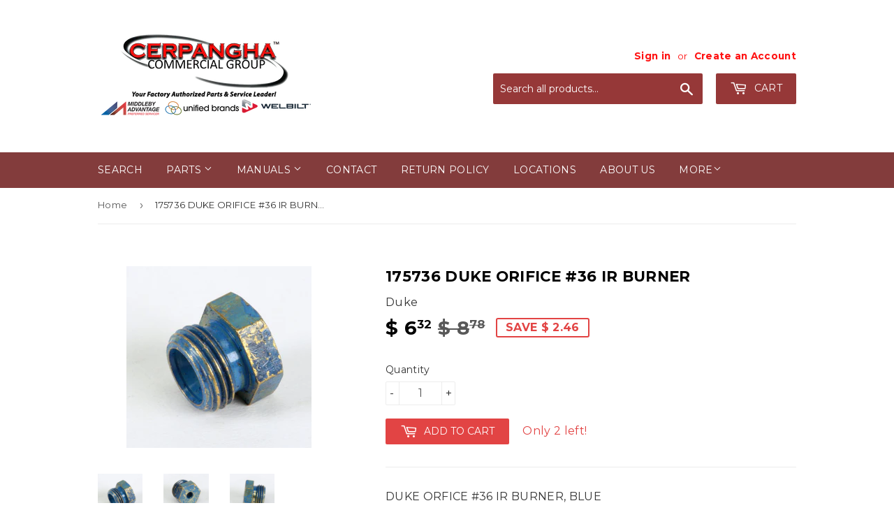

--- FILE ---
content_type: text/html; charset=utf-8
request_url: https://cerpangha.com/products/duke-orfice-36-ir-burner
body_size: 16417
content:
<!doctype html>
<!--[if lt IE 7]><html class="no-js lt-ie9 lt-ie8 lt-ie7" lang="en"> <![endif]-->
<!--[if IE 7]><html class="no-js lt-ie9 lt-ie8" lang="en"> <![endif]-->
<!--[if IE 8]><html class="no-js lt-ie9" lang="en"> <![endif]-->
<!--[if IE 9 ]><html class="ie9 no-js"> <![endif]-->
<!--[if (gt IE 9)|!(IE)]><!--> <html class="no-touch no-js"> <!--<![endif]-->
<head><script async src="//pagead2.googlesyndication.com/pagead/js/adsbygoogle.js"></script>
<script>
  (adsbygoogle = window.adsbygoogle || []).push({
    google_ad_client: "ca-pub-2168472001368412",
    enable_page_level_ads: true
  });
</script><head>

  <!-- Basic page needs ================================================== -->
  <meta charset="utf-8">
  <meta http-equiv="X-UA-Compatible" content="IE=edge,chrome=1">

  
  <link rel="shortcut icon" href="//cerpangha.com/cdn/shop/files/8885_32x32.png?v=1613581660" type="image/png" />
  

  <!-- Title and description ================================================== -->
  <title>
  175736 DUKE ORIFICE #36 IR BURNER &ndash; Cerpangha Parts
  </title>


  
    <meta name="description" content="DUKE ORFICE #36 IR BURNER, BLUE Mfr Part #: 175736 MFG DUKE Fits Models:FBB, FBB-120, FBB-NC-120, FBB-NO-120, FBB-PC-120, FBB-PO-120">
  

  <!-- Product meta ================================================== -->
  
<meta property="og:site_name" content="Cerpangha Parts">
<meta property="og:url" content="https://cerpangha.com/products/duke-orfice-36-ir-burner">
<meta property="og:title" content="175736 DUKE ORIFICE #36 IR BURNER">
<meta property="og:type" content="product">
<meta property="og:description" content="DUKE ORFICE #36 IR BURNER, BLUE Mfr Part #: 175736 MFG DUKE Fits Models:FBB, FBB-120, FBB-NC-120, FBB-NO-120, FBB-PC-120, FBB-PO-120"><meta property="og:price:amount" content="6.32">
  <meta property="og:price:currency" content="USD"><meta property="og:image" content="http://cerpangha.com/cdn/shop/products/QWER_9799ad8f-ab11-4899-8ba9-726e680303d9_1024x1024.PNG?v=1430410455"><meta property="og:image" content="http://cerpangha.com/cdn/shop/products/QWERFF_1024x1024.PNG?v=1430410455"><meta property="og:image" content="http://cerpangha.com/cdn/shop/products/QWERGS_1024x1024.PNG?v=1430410456">
<meta property="og:image:secure_url" content="https://cerpangha.com/cdn/shop/products/QWER_9799ad8f-ab11-4899-8ba9-726e680303d9_1024x1024.PNG?v=1430410455"><meta property="og:image:secure_url" content="https://cerpangha.com/cdn/shop/products/QWERFF_1024x1024.PNG?v=1430410455"><meta property="og:image:secure_url" content="https://cerpangha.com/cdn/shop/products/QWERGS_1024x1024.PNG?v=1430410456">



  <meta name="twitter:card" content="summary_large_image">
  <meta name="twitter:image" content="https://cerpangha.com/cdn/shop/products/QWER_9799ad8f-ab11-4899-8ba9-726e680303d9_1024x1024.PNG?v=1430410455">
  <meta name="twitter:image:width" content="480">
  <meta name="twitter:image:height" content="480">

<meta name="twitter:title" content="175736 DUKE ORIFICE #36 IR BURNER">
<meta name="twitter:description" content="DUKE ORFICE #36 IR BURNER, BLUE Mfr Part #: 175736 MFG DUKE Fits Models:FBB, FBB-120, FBB-NC-120, FBB-NO-120, FBB-PC-120, FBB-PO-120">


  <!-- Helpers ================================================== -->
  <link rel="canonical" href="https://cerpangha.com/products/duke-orfice-36-ir-burner">
  <meta name="viewport" content="width=device-width,initial-scale=1">

  <!-- CSS ================================================== -->
  <link href="//cerpangha.com/cdn/shop/t/10/assets/theme.scss.css?v=172876865039944596561761229353" rel="stylesheet" type="text/css" media="all" />
  
  
  
  <link href="//fonts.googleapis.com/css?family=Montserrat:400,700" rel="stylesheet" type="text/css" media="all" />


  


  



  <!-- Header hook for plugins ================================================== -->
  <script>window.performance && window.performance.mark && window.performance.mark('shopify.content_for_header.start');</script><meta id="shopify-digital-wallet" name="shopify-digital-wallet" content="/3144753/digital_wallets/dialog">
<meta name="shopify-checkout-api-token" content="c4f5ea29fb7d3dd7732a7b186b4e3b55">
<link rel="alternate" type="application/json+oembed" href="https://cerpangha.com/products/duke-orfice-36-ir-burner.oembed">
<script async="async" src="/checkouts/internal/preloads.js?locale=en-US"></script>
<link rel="preconnect" href="https://shop.app" crossorigin="anonymous">
<script async="async" src="https://shop.app/checkouts/internal/preloads.js?locale=en-US&shop_id=3144753" crossorigin="anonymous"></script>
<script id="shopify-features" type="application/json">{"accessToken":"c4f5ea29fb7d3dd7732a7b186b4e3b55","betas":["rich-media-storefront-analytics"],"domain":"cerpangha.com","predictiveSearch":true,"shopId":3144753,"locale":"en"}</script>
<script>var Shopify = Shopify || {};
Shopify.shop = "cerpangha-parts.myshopify.com";
Shopify.locale = "en";
Shopify.currency = {"active":"USD","rate":"1.0"};
Shopify.country = "US";
Shopify.theme = {"name":"supply","id":166311434,"schema_name":"Supply","schema_version":"2.0.5","theme_store_id":679,"role":"main"};
Shopify.theme.handle = "null";
Shopify.theme.style = {"id":null,"handle":null};
Shopify.cdnHost = "cerpangha.com/cdn";
Shopify.routes = Shopify.routes || {};
Shopify.routes.root = "/";</script>
<script type="module">!function(o){(o.Shopify=o.Shopify||{}).modules=!0}(window);</script>
<script>!function(o){function n(){var o=[];function n(){o.push(Array.prototype.slice.apply(arguments))}return n.q=o,n}var t=o.Shopify=o.Shopify||{};t.loadFeatures=n(),t.autoloadFeatures=n()}(window);</script>
<script>
  window.ShopifyPay = window.ShopifyPay || {};
  window.ShopifyPay.apiHost = "shop.app\/pay";
  window.ShopifyPay.redirectState = null;
</script>
<script id="shop-js-analytics" type="application/json">{"pageType":"product"}</script>
<script defer="defer" async type="module" src="//cerpangha.com/cdn/shopifycloud/shop-js/modules/v2/client.init-shop-cart-sync_BT-GjEfc.en.esm.js"></script>
<script defer="defer" async type="module" src="//cerpangha.com/cdn/shopifycloud/shop-js/modules/v2/chunk.common_D58fp_Oc.esm.js"></script>
<script defer="defer" async type="module" src="//cerpangha.com/cdn/shopifycloud/shop-js/modules/v2/chunk.modal_xMitdFEc.esm.js"></script>
<script type="module">
  await import("//cerpangha.com/cdn/shopifycloud/shop-js/modules/v2/client.init-shop-cart-sync_BT-GjEfc.en.esm.js");
await import("//cerpangha.com/cdn/shopifycloud/shop-js/modules/v2/chunk.common_D58fp_Oc.esm.js");
await import("//cerpangha.com/cdn/shopifycloud/shop-js/modules/v2/chunk.modal_xMitdFEc.esm.js");

  window.Shopify.SignInWithShop?.initShopCartSync?.({"fedCMEnabled":true,"windoidEnabled":true});

</script>
<script>
  window.Shopify = window.Shopify || {};
  if (!window.Shopify.featureAssets) window.Shopify.featureAssets = {};
  window.Shopify.featureAssets['shop-js'] = {"shop-cart-sync":["modules/v2/client.shop-cart-sync_DZOKe7Ll.en.esm.js","modules/v2/chunk.common_D58fp_Oc.esm.js","modules/v2/chunk.modal_xMitdFEc.esm.js"],"init-fed-cm":["modules/v2/client.init-fed-cm_B6oLuCjv.en.esm.js","modules/v2/chunk.common_D58fp_Oc.esm.js","modules/v2/chunk.modal_xMitdFEc.esm.js"],"shop-cash-offers":["modules/v2/client.shop-cash-offers_D2sdYoxE.en.esm.js","modules/v2/chunk.common_D58fp_Oc.esm.js","modules/v2/chunk.modal_xMitdFEc.esm.js"],"shop-login-button":["modules/v2/client.shop-login-button_QeVjl5Y3.en.esm.js","modules/v2/chunk.common_D58fp_Oc.esm.js","modules/v2/chunk.modal_xMitdFEc.esm.js"],"pay-button":["modules/v2/client.pay-button_DXTOsIq6.en.esm.js","modules/v2/chunk.common_D58fp_Oc.esm.js","modules/v2/chunk.modal_xMitdFEc.esm.js"],"shop-button":["modules/v2/client.shop-button_DQZHx9pm.en.esm.js","modules/v2/chunk.common_D58fp_Oc.esm.js","modules/v2/chunk.modal_xMitdFEc.esm.js"],"avatar":["modules/v2/client.avatar_BTnouDA3.en.esm.js"],"init-windoid":["modules/v2/client.init-windoid_CR1B-cfM.en.esm.js","modules/v2/chunk.common_D58fp_Oc.esm.js","modules/v2/chunk.modal_xMitdFEc.esm.js"],"init-shop-for-new-customer-accounts":["modules/v2/client.init-shop-for-new-customer-accounts_C_vY_xzh.en.esm.js","modules/v2/client.shop-login-button_QeVjl5Y3.en.esm.js","modules/v2/chunk.common_D58fp_Oc.esm.js","modules/v2/chunk.modal_xMitdFEc.esm.js"],"init-shop-email-lookup-coordinator":["modules/v2/client.init-shop-email-lookup-coordinator_BI7n9ZSv.en.esm.js","modules/v2/chunk.common_D58fp_Oc.esm.js","modules/v2/chunk.modal_xMitdFEc.esm.js"],"init-shop-cart-sync":["modules/v2/client.init-shop-cart-sync_BT-GjEfc.en.esm.js","modules/v2/chunk.common_D58fp_Oc.esm.js","modules/v2/chunk.modal_xMitdFEc.esm.js"],"shop-toast-manager":["modules/v2/client.shop-toast-manager_DiYdP3xc.en.esm.js","modules/v2/chunk.common_D58fp_Oc.esm.js","modules/v2/chunk.modal_xMitdFEc.esm.js"],"init-customer-accounts":["modules/v2/client.init-customer-accounts_D9ZNqS-Q.en.esm.js","modules/v2/client.shop-login-button_QeVjl5Y3.en.esm.js","modules/v2/chunk.common_D58fp_Oc.esm.js","modules/v2/chunk.modal_xMitdFEc.esm.js"],"init-customer-accounts-sign-up":["modules/v2/client.init-customer-accounts-sign-up_iGw4briv.en.esm.js","modules/v2/client.shop-login-button_QeVjl5Y3.en.esm.js","modules/v2/chunk.common_D58fp_Oc.esm.js","modules/v2/chunk.modal_xMitdFEc.esm.js"],"shop-follow-button":["modules/v2/client.shop-follow-button_CqMgW2wH.en.esm.js","modules/v2/chunk.common_D58fp_Oc.esm.js","modules/v2/chunk.modal_xMitdFEc.esm.js"],"checkout-modal":["modules/v2/client.checkout-modal_xHeaAweL.en.esm.js","modules/v2/chunk.common_D58fp_Oc.esm.js","modules/v2/chunk.modal_xMitdFEc.esm.js"],"shop-login":["modules/v2/client.shop-login_D91U-Q7h.en.esm.js","modules/v2/chunk.common_D58fp_Oc.esm.js","modules/v2/chunk.modal_xMitdFEc.esm.js"],"lead-capture":["modules/v2/client.lead-capture_BJmE1dJe.en.esm.js","modules/v2/chunk.common_D58fp_Oc.esm.js","modules/v2/chunk.modal_xMitdFEc.esm.js"],"payment-terms":["modules/v2/client.payment-terms_Ci9AEqFq.en.esm.js","modules/v2/chunk.common_D58fp_Oc.esm.js","modules/v2/chunk.modal_xMitdFEc.esm.js"]};
</script>
<script id="__st">var __st={"a":3144753,"offset":-21600,"reqid":"1e5aa380-a4e1-4807-8821-a01feb2e7a16-1769206996","pageurl":"cerpangha.com\/products\/duke-orfice-36-ir-burner","u":"65c8967b79d5","p":"product","rtyp":"product","rid":194627393};</script>
<script>window.ShopifyPaypalV4VisibilityTracking = true;</script>
<script id="captcha-bootstrap">!function(){'use strict';const t='contact',e='account',n='new_comment',o=[[t,t],['blogs',n],['comments',n],[t,'customer']],c=[[e,'customer_login'],[e,'guest_login'],[e,'recover_customer_password'],[e,'create_customer']],r=t=>t.map((([t,e])=>`form[action*='/${t}']:not([data-nocaptcha='true']) input[name='form_type'][value='${e}']`)).join(','),a=t=>()=>t?[...document.querySelectorAll(t)].map((t=>t.form)):[];function s(){const t=[...o],e=r(t);return a(e)}const i='password',u='form_key',d=['recaptcha-v3-token','g-recaptcha-response','h-captcha-response',i],f=()=>{try{return window.sessionStorage}catch{return}},m='__shopify_v',_=t=>t.elements[u];function p(t,e,n=!1){try{const o=window.sessionStorage,c=JSON.parse(o.getItem(e)),{data:r}=function(t){const{data:e,action:n}=t;return t[m]||n?{data:e,action:n}:{data:t,action:n}}(c);for(const[e,n]of Object.entries(r))t.elements[e]&&(t.elements[e].value=n);n&&o.removeItem(e)}catch(o){console.error('form repopulation failed',{error:o})}}const l='form_type',E='cptcha';function T(t){t.dataset[E]=!0}const w=window,h=w.document,L='Shopify',v='ce_forms',y='captcha';let A=!1;((t,e)=>{const n=(g='f06e6c50-85a8-45c8-87d0-21a2b65856fe',I='https://cdn.shopify.com/shopifycloud/storefront-forms-hcaptcha/ce_storefront_forms_captcha_hcaptcha.v1.5.2.iife.js',D={infoText:'Protected by hCaptcha',privacyText:'Privacy',termsText:'Terms'},(t,e,n)=>{const o=w[L][v],c=o.bindForm;if(c)return c(t,g,e,D).then(n);var r;o.q.push([[t,g,e,D],n]),r=I,A||(h.body.append(Object.assign(h.createElement('script'),{id:'captcha-provider',async:!0,src:r})),A=!0)});var g,I,D;w[L]=w[L]||{},w[L][v]=w[L][v]||{},w[L][v].q=[],w[L][y]=w[L][y]||{},w[L][y].protect=function(t,e){n(t,void 0,e),T(t)},Object.freeze(w[L][y]),function(t,e,n,w,h,L){const[v,y,A,g]=function(t,e,n){const i=e?o:[],u=t?c:[],d=[...i,...u],f=r(d),m=r(i),_=r(d.filter((([t,e])=>n.includes(e))));return[a(f),a(m),a(_),s()]}(w,h,L),I=t=>{const e=t.target;return e instanceof HTMLFormElement?e:e&&e.form},D=t=>v().includes(t);t.addEventListener('submit',(t=>{const e=I(t);if(!e)return;const n=D(e)&&!e.dataset.hcaptchaBound&&!e.dataset.recaptchaBound,o=_(e),c=g().includes(e)&&(!o||!o.value);(n||c)&&t.preventDefault(),c&&!n&&(function(t){try{if(!f())return;!function(t){const e=f();if(!e)return;const n=_(t);if(!n)return;const o=n.value;o&&e.removeItem(o)}(t);const e=Array.from(Array(32),(()=>Math.random().toString(36)[2])).join('');!function(t,e){_(t)||t.append(Object.assign(document.createElement('input'),{type:'hidden',name:u})),t.elements[u].value=e}(t,e),function(t,e){const n=f();if(!n)return;const o=[...t.querySelectorAll(`input[type='${i}']`)].map((({name:t})=>t)),c=[...d,...o],r={};for(const[a,s]of new FormData(t).entries())c.includes(a)||(r[a]=s);n.setItem(e,JSON.stringify({[m]:1,action:t.action,data:r}))}(t,e)}catch(e){console.error('failed to persist form',e)}}(e),e.submit())}));const S=(t,e)=>{t&&!t.dataset[E]&&(n(t,e.some((e=>e===t))),T(t))};for(const o of['focusin','change'])t.addEventListener(o,(t=>{const e=I(t);D(e)&&S(e,y())}));const B=e.get('form_key'),M=e.get(l),P=B&&M;t.addEventListener('DOMContentLoaded',(()=>{const t=y();if(P)for(const e of t)e.elements[l].value===M&&p(e,B);[...new Set([...A(),...v().filter((t=>'true'===t.dataset.shopifyCaptcha))])].forEach((e=>S(e,t)))}))}(h,new URLSearchParams(w.location.search),n,t,e,['guest_login'])})(!0,!0)}();</script>
<script integrity="sha256-4kQ18oKyAcykRKYeNunJcIwy7WH5gtpwJnB7kiuLZ1E=" data-source-attribution="shopify.loadfeatures" defer="defer" src="//cerpangha.com/cdn/shopifycloud/storefront/assets/storefront/load_feature-a0a9edcb.js" crossorigin="anonymous"></script>
<script crossorigin="anonymous" defer="defer" src="//cerpangha.com/cdn/shopifycloud/storefront/assets/shopify_pay/storefront-65b4c6d7.js?v=20250812"></script>
<script data-source-attribution="shopify.dynamic_checkout.dynamic.init">var Shopify=Shopify||{};Shopify.PaymentButton=Shopify.PaymentButton||{isStorefrontPortableWallets:!0,init:function(){window.Shopify.PaymentButton.init=function(){};var t=document.createElement("script");t.src="https://cerpangha.com/cdn/shopifycloud/portable-wallets/latest/portable-wallets.en.js",t.type="module",document.head.appendChild(t)}};
</script>
<script data-source-attribution="shopify.dynamic_checkout.buyer_consent">
  function portableWalletsHideBuyerConsent(e){var t=document.getElementById("shopify-buyer-consent"),n=document.getElementById("shopify-subscription-policy-button");t&&n&&(t.classList.add("hidden"),t.setAttribute("aria-hidden","true"),n.removeEventListener("click",e))}function portableWalletsShowBuyerConsent(e){var t=document.getElementById("shopify-buyer-consent"),n=document.getElementById("shopify-subscription-policy-button");t&&n&&(t.classList.remove("hidden"),t.removeAttribute("aria-hidden"),n.addEventListener("click",e))}window.Shopify?.PaymentButton&&(window.Shopify.PaymentButton.hideBuyerConsent=portableWalletsHideBuyerConsent,window.Shopify.PaymentButton.showBuyerConsent=portableWalletsShowBuyerConsent);
</script>
<script data-source-attribution="shopify.dynamic_checkout.cart.bootstrap">document.addEventListener("DOMContentLoaded",(function(){function t(){return document.querySelector("shopify-accelerated-checkout-cart, shopify-accelerated-checkout")}if(t())Shopify.PaymentButton.init();else{new MutationObserver((function(e,n){t()&&(Shopify.PaymentButton.init(),n.disconnect())})).observe(document.body,{childList:!0,subtree:!0})}}));
</script>
<link id="shopify-accelerated-checkout-styles" rel="stylesheet" media="screen" href="https://cerpangha.com/cdn/shopifycloud/portable-wallets/latest/accelerated-checkout-backwards-compat.css" crossorigin="anonymous">
<style id="shopify-accelerated-checkout-cart">
        #shopify-buyer-consent {
  margin-top: 1em;
  display: inline-block;
  width: 100%;
}

#shopify-buyer-consent.hidden {
  display: none;
}

#shopify-subscription-policy-button {
  background: none;
  border: none;
  padding: 0;
  text-decoration: underline;
  font-size: inherit;
  cursor: pointer;
}

#shopify-subscription-policy-button::before {
  box-shadow: none;
}

      </style>

<script>window.performance && window.performance.mark && window.performance.mark('shopify.content_for_header.end');</script>

  

<!--[if lt IE 9]>
<script src="//cdnjs.cloudflare.com/ajax/libs/html5shiv/3.7.2/html5shiv.min.js" type="text/javascript"></script>
<script src="//cerpangha.com/cdn/shop/t/10/assets/respond.min.js?v=117" type="text/javascript"></script>
<link href="//cerpangha.com/cdn/shop/t/10/assets/respond-proxy.html" id="respond-proxy" rel="respond-proxy" />
<link href="//cerpangha.com/search?q=afc5375051d8e42825fb4478dccb4fee" id="respond-redirect" rel="respond-redirect" />
<script src="//cerpangha.com/search?q=afc5375051d8e42825fb4478dccb4fee" type="text/javascript"></script>
<![endif]-->
<!--[if (lte IE 9) ]><script src="//cerpangha.com/cdn/shop/t/10/assets/match-media.min.js?v=117" type="text/javascript"></script><![endif]-->


  
  

  <script src="//ajax.googleapis.com/ajax/libs/jquery/1.11.0/jquery.min.js" type="text/javascript"></script>


  <!--[if (gt IE 9)|!(IE)]><!--><script src="//cerpangha.com/cdn/shop/t/10/assets/vendor.js?v=77006336269012142731484760350" defer="defer"></script><!--<![endif]-->
  <!--[if lte IE 9]><script src="//cerpangha.com/cdn/shop/t/10/assets/vendor.js?v=77006336269012142731484760350"></script><![endif]-->

  <!--[if (gt IE 9)|!(IE)]><!--><script src="//cerpangha.com/cdn/shop/t/10/assets/theme.js?v=4407056546981983751488403950" defer="defer"></script><!--<![endif]-->
  <!--[if lte IE 9]><script src="//cerpangha.com/cdn/shop/t/10/assets/theme.js?v=4407056546981983751488403950"></script><![endif]-->


<link href="https://monorail-edge.shopifysvc.com" rel="dns-prefetch">
<script>(function(){if ("sendBeacon" in navigator && "performance" in window) {try {var session_token_from_headers = performance.getEntriesByType('navigation')[0].serverTiming.find(x => x.name == '_s').description;} catch {var session_token_from_headers = undefined;}var session_cookie_matches = document.cookie.match(/_shopify_s=([^;]*)/);var session_token_from_cookie = session_cookie_matches && session_cookie_matches.length === 2 ? session_cookie_matches[1] : "";var session_token = session_token_from_headers || session_token_from_cookie || "";function handle_abandonment_event(e) {var entries = performance.getEntries().filter(function(entry) {return /monorail-edge.shopifysvc.com/.test(entry.name);});if (!window.abandonment_tracked && entries.length === 0) {window.abandonment_tracked = true;var currentMs = Date.now();var navigation_start = performance.timing.navigationStart;var payload = {shop_id: 3144753,url: window.location.href,navigation_start,duration: currentMs - navigation_start,session_token,page_type: "product"};window.navigator.sendBeacon("https://monorail-edge.shopifysvc.com/v1/produce", JSON.stringify({schema_id: "online_store_buyer_site_abandonment/1.1",payload: payload,metadata: {event_created_at_ms: currentMs,event_sent_at_ms: currentMs}}));}}window.addEventListener('pagehide', handle_abandonment_event);}}());</script>
<script id="web-pixels-manager-setup">(function e(e,d,r,n,o){if(void 0===o&&(o={}),!Boolean(null===(a=null===(i=window.Shopify)||void 0===i?void 0:i.analytics)||void 0===a?void 0:a.replayQueue)){var i,a;window.Shopify=window.Shopify||{};var t=window.Shopify;t.analytics=t.analytics||{};var s=t.analytics;s.replayQueue=[],s.publish=function(e,d,r){return s.replayQueue.push([e,d,r]),!0};try{self.performance.mark("wpm:start")}catch(e){}var l=function(){var e={modern:/Edge?\/(1{2}[4-9]|1[2-9]\d|[2-9]\d{2}|\d{4,})\.\d+(\.\d+|)|Firefox\/(1{2}[4-9]|1[2-9]\d|[2-9]\d{2}|\d{4,})\.\d+(\.\d+|)|Chrom(ium|e)\/(9{2}|\d{3,})\.\d+(\.\d+|)|(Maci|X1{2}).+ Version\/(15\.\d+|(1[6-9]|[2-9]\d|\d{3,})\.\d+)([,.]\d+|)( \(\w+\)|)( Mobile\/\w+|) Safari\/|Chrome.+OPR\/(9{2}|\d{3,})\.\d+\.\d+|(CPU[ +]OS|iPhone[ +]OS|CPU[ +]iPhone|CPU IPhone OS|CPU iPad OS)[ +]+(15[._]\d+|(1[6-9]|[2-9]\d|\d{3,})[._]\d+)([._]\d+|)|Android:?[ /-](13[3-9]|1[4-9]\d|[2-9]\d{2}|\d{4,})(\.\d+|)(\.\d+|)|Android.+Firefox\/(13[5-9]|1[4-9]\d|[2-9]\d{2}|\d{4,})\.\d+(\.\d+|)|Android.+Chrom(ium|e)\/(13[3-9]|1[4-9]\d|[2-9]\d{2}|\d{4,})\.\d+(\.\d+|)|SamsungBrowser\/([2-9]\d|\d{3,})\.\d+/,legacy:/Edge?\/(1[6-9]|[2-9]\d|\d{3,})\.\d+(\.\d+|)|Firefox\/(5[4-9]|[6-9]\d|\d{3,})\.\d+(\.\d+|)|Chrom(ium|e)\/(5[1-9]|[6-9]\d|\d{3,})\.\d+(\.\d+|)([\d.]+$|.*Safari\/(?![\d.]+ Edge\/[\d.]+$))|(Maci|X1{2}).+ Version\/(10\.\d+|(1[1-9]|[2-9]\d|\d{3,})\.\d+)([,.]\d+|)( \(\w+\)|)( Mobile\/\w+|) Safari\/|Chrome.+OPR\/(3[89]|[4-9]\d|\d{3,})\.\d+\.\d+|(CPU[ +]OS|iPhone[ +]OS|CPU[ +]iPhone|CPU IPhone OS|CPU iPad OS)[ +]+(10[._]\d+|(1[1-9]|[2-9]\d|\d{3,})[._]\d+)([._]\d+|)|Android:?[ /-](13[3-9]|1[4-9]\d|[2-9]\d{2}|\d{4,})(\.\d+|)(\.\d+|)|Mobile Safari.+OPR\/([89]\d|\d{3,})\.\d+\.\d+|Android.+Firefox\/(13[5-9]|1[4-9]\d|[2-9]\d{2}|\d{4,})\.\d+(\.\d+|)|Android.+Chrom(ium|e)\/(13[3-9]|1[4-9]\d|[2-9]\d{2}|\d{4,})\.\d+(\.\d+|)|Android.+(UC? ?Browser|UCWEB|U3)[ /]?(15\.([5-9]|\d{2,})|(1[6-9]|[2-9]\d|\d{3,})\.\d+)\.\d+|SamsungBrowser\/(5\.\d+|([6-9]|\d{2,})\.\d+)|Android.+MQ{2}Browser\/(14(\.(9|\d{2,})|)|(1[5-9]|[2-9]\d|\d{3,})(\.\d+|))(\.\d+|)|K[Aa][Ii]OS\/(3\.\d+|([4-9]|\d{2,})\.\d+)(\.\d+|)/},d=e.modern,r=e.legacy,n=navigator.userAgent;return n.match(d)?"modern":n.match(r)?"legacy":"unknown"}(),u="modern"===l?"modern":"legacy",c=(null!=n?n:{modern:"",legacy:""})[u],f=function(e){return[e.baseUrl,"/wpm","/b",e.hashVersion,"modern"===e.buildTarget?"m":"l",".js"].join("")}({baseUrl:d,hashVersion:r,buildTarget:u}),m=function(e){var d=e.version,r=e.bundleTarget,n=e.surface,o=e.pageUrl,i=e.monorailEndpoint;return{emit:function(e){var a=e.status,t=e.errorMsg,s=(new Date).getTime(),l=JSON.stringify({metadata:{event_sent_at_ms:s},events:[{schema_id:"web_pixels_manager_load/3.1",payload:{version:d,bundle_target:r,page_url:o,status:a,surface:n,error_msg:t},metadata:{event_created_at_ms:s}}]});if(!i)return console&&console.warn&&console.warn("[Web Pixels Manager] No Monorail endpoint provided, skipping logging."),!1;try{return self.navigator.sendBeacon.bind(self.navigator)(i,l)}catch(e){}var u=new XMLHttpRequest;try{return u.open("POST",i,!0),u.setRequestHeader("Content-Type","text/plain"),u.send(l),!0}catch(e){return console&&console.warn&&console.warn("[Web Pixels Manager] Got an unhandled error while logging to Monorail."),!1}}}}({version:r,bundleTarget:l,surface:e.surface,pageUrl:self.location.href,monorailEndpoint:e.monorailEndpoint});try{o.browserTarget=l,function(e){var d=e.src,r=e.async,n=void 0===r||r,o=e.onload,i=e.onerror,a=e.sri,t=e.scriptDataAttributes,s=void 0===t?{}:t,l=document.createElement("script"),u=document.querySelector("head"),c=document.querySelector("body");if(l.async=n,l.src=d,a&&(l.integrity=a,l.crossOrigin="anonymous"),s)for(var f in s)if(Object.prototype.hasOwnProperty.call(s,f))try{l.dataset[f]=s[f]}catch(e){}if(o&&l.addEventListener("load",o),i&&l.addEventListener("error",i),u)u.appendChild(l);else{if(!c)throw new Error("Did not find a head or body element to append the script");c.appendChild(l)}}({src:f,async:!0,onload:function(){if(!function(){var e,d;return Boolean(null===(d=null===(e=window.Shopify)||void 0===e?void 0:e.analytics)||void 0===d?void 0:d.initialized)}()){var d=window.webPixelsManager.init(e)||void 0;if(d){var r=window.Shopify.analytics;r.replayQueue.forEach((function(e){var r=e[0],n=e[1],o=e[2];d.publishCustomEvent(r,n,o)})),r.replayQueue=[],r.publish=d.publishCustomEvent,r.visitor=d.visitor,r.initialized=!0}}},onerror:function(){return m.emit({status:"failed",errorMsg:"".concat(f," has failed to load")})},sri:function(e){var d=/^sha384-[A-Za-z0-9+/=]+$/;return"string"==typeof e&&d.test(e)}(c)?c:"",scriptDataAttributes:o}),m.emit({status:"loading"})}catch(e){m.emit({status:"failed",errorMsg:(null==e?void 0:e.message)||"Unknown error"})}}})({shopId: 3144753,storefrontBaseUrl: "https://cerpangha.com",extensionsBaseUrl: "https://extensions.shopifycdn.com/cdn/shopifycloud/web-pixels-manager",monorailEndpoint: "https://monorail-edge.shopifysvc.com/unstable/produce_batch",surface: "storefront-renderer",enabledBetaFlags: ["2dca8a86"],webPixelsConfigList: [{"id":"146145601","eventPayloadVersion":"v1","runtimeContext":"LAX","scriptVersion":"1","type":"CUSTOM","privacyPurposes":["ANALYTICS"],"name":"Google Analytics tag (migrated)"},{"id":"shopify-app-pixel","configuration":"{}","eventPayloadVersion":"v1","runtimeContext":"STRICT","scriptVersion":"0450","apiClientId":"shopify-pixel","type":"APP","privacyPurposes":["ANALYTICS","MARKETING"]},{"id":"shopify-custom-pixel","eventPayloadVersion":"v1","runtimeContext":"LAX","scriptVersion":"0450","apiClientId":"shopify-pixel","type":"CUSTOM","privacyPurposes":["ANALYTICS","MARKETING"]}],isMerchantRequest: false,initData: {"shop":{"name":"Cerpangha Parts","paymentSettings":{"currencyCode":"USD"},"myshopifyDomain":"cerpangha-parts.myshopify.com","countryCode":"US","storefrontUrl":"https:\/\/cerpangha.com"},"customer":null,"cart":null,"checkout":null,"productVariants":[{"price":{"amount":6.32,"currencyCode":"USD"},"product":{"title":"175736 DUKE ORIFICE #36 IR BURNER","vendor":"Duke","id":"194627393","untranslatedTitle":"175736 DUKE ORIFICE #36 IR BURNER","url":"\/products\/duke-orfice-36-ir-burner","type":"ORIFICE"},"id":"444125085","image":{"src":"\/\/cerpangha.com\/cdn\/shop\/products\/QWER_9799ad8f-ab11-4899-8ba9-726e680303d9.PNG?v=1430410455"},"sku":"175736","title":"Default","untranslatedTitle":"Default"}],"purchasingCompany":null},},"https://cerpangha.com/cdn","fcfee988w5aeb613cpc8e4bc33m6693e112",{"modern":"","legacy":""},{"shopId":"3144753","storefrontBaseUrl":"https:\/\/cerpangha.com","extensionBaseUrl":"https:\/\/extensions.shopifycdn.com\/cdn\/shopifycloud\/web-pixels-manager","surface":"storefront-renderer","enabledBetaFlags":"[\"2dca8a86\"]","isMerchantRequest":"false","hashVersion":"fcfee988w5aeb613cpc8e4bc33m6693e112","publish":"custom","events":"[[\"page_viewed\",{}],[\"product_viewed\",{\"productVariant\":{\"price\":{\"amount\":6.32,\"currencyCode\":\"USD\"},\"product\":{\"title\":\"175736 DUKE ORIFICE #36 IR BURNER\",\"vendor\":\"Duke\",\"id\":\"194627393\",\"untranslatedTitle\":\"175736 DUKE ORIFICE #36 IR BURNER\",\"url\":\"\/products\/duke-orfice-36-ir-burner\",\"type\":\"ORIFICE\"},\"id\":\"444125085\",\"image\":{\"src\":\"\/\/cerpangha.com\/cdn\/shop\/products\/QWER_9799ad8f-ab11-4899-8ba9-726e680303d9.PNG?v=1430410455\"},\"sku\":\"175736\",\"title\":\"Default\",\"untranslatedTitle\":\"Default\"}}]]"});</script><script>
  window.ShopifyAnalytics = window.ShopifyAnalytics || {};
  window.ShopifyAnalytics.meta = window.ShopifyAnalytics.meta || {};
  window.ShopifyAnalytics.meta.currency = 'USD';
  var meta = {"product":{"id":194627393,"gid":"gid:\/\/shopify\/Product\/194627393","vendor":"Duke","type":"ORIFICE","handle":"duke-orfice-36-ir-burner","variants":[{"id":444125085,"price":632,"name":"175736 DUKE ORIFICE #36 IR BURNER","public_title":null,"sku":"175736"}],"remote":false},"page":{"pageType":"product","resourceType":"product","resourceId":194627393,"requestId":"1e5aa380-a4e1-4807-8821-a01feb2e7a16-1769206996"}};
  for (var attr in meta) {
    window.ShopifyAnalytics.meta[attr] = meta[attr];
  }
</script>
<script class="analytics">
  (function () {
    var customDocumentWrite = function(content) {
      var jquery = null;

      if (window.jQuery) {
        jquery = window.jQuery;
      } else if (window.Checkout && window.Checkout.$) {
        jquery = window.Checkout.$;
      }

      if (jquery) {
        jquery('body').append(content);
      }
    };

    var hasLoggedConversion = function(token) {
      if (token) {
        return document.cookie.indexOf('loggedConversion=' + token) !== -1;
      }
      return false;
    }

    var setCookieIfConversion = function(token) {
      if (token) {
        var twoMonthsFromNow = new Date(Date.now());
        twoMonthsFromNow.setMonth(twoMonthsFromNow.getMonth() + 2);

        document.cookie = 'loggedConversion=' + token + '; expires=' + twoMonthsFromNow;
      }
    }

    var trekkie = window.ShopifyAnalytics.lib = window.trekkie = window.trekkie || [];
    if (trekkie.integrations) {
      return;
    }
    trekkie.methods = [
      'identify',
      'page',
      'ready',
      'track',
      'trackForm',
      'trackLink'
    ];
    trekkie.factory = function(method) {
      return function() {
        var args = Array.prototype.slice.call(arguments);
        args.unshift(method);
        trekkie.push(args);
        return trekkie;
      };
    };
    for (var i = 0; i < trekkie.methods.length; i++) {
      var key = trekkie.methods[i];
      trekkie[key] = trekkie.factory(key);
    }
    trekkie.load = function(config) {
      trekkie.config = config || {};
      trekkie.config.initialDocumentCookie = document.cookie;
      var first = document.getElementsByTagName('script')[0];
      var script = document.createElement('script');
      script.type = 'text/javascript';
      script.onerror = function(e) {
        var scriptFallback = document.createElement('script');
        scriptFallback.type = 'text/javascript';
        scriptFallback.onerror = function(error) {
                var Monorail = {
      produce: function produce(monorailDomain, schemaId, payload) {
        var currentMs = new Date().getTime();
        var event = {
          schema_id: schemaId,
          payload: payload,
          metadata: {
            event_created_at_ms: currentMs,
            event_sent_at_ms: currentMs
          }
        };
        return Monorail.sendRequest("https://" + monorailDomain + "/v1/produce", JSON.stringify(event));
      },
      sendRequest: function sendRequest(endpointUrl, payload) {
        // Try the sendBeacon API
        if (window && window.navigator && typeof window.navigator.sendBeacon === 'function' && typeof window.Blob === 'function' && !Monorail.isIos12()) {
          var blobData = new window.Blob([payload], {
            type: 'text/plain'
          });

          if (window.navigator.sendBeacon(endpointUrl, blobData)) {
            return true;
          } // sendBeacon was not successful

        } // XHR beacon

        var xhr = new XMLHttpRequest();

        try {
          xhr.open('POST', endpointUrl);
          xhr.setRequestHeader('Content-Type', 'text/plain');
          xhr.send(payload);
        } catch (e) {
          console.log(e);
        }

        return false;
      },
      isIos12: function isIos12() {
        return window.navigator.userAgent.lastIndexOf('iPhone; CPU iPhone OS 12_') !== -1 || window.navigator.userAgent.lastIndexOf('iPad; CPU OS 12_') !== -1;
      }
    };
    Monorail.produce('monorail-edge.shopifysvc.com',
      'trekkie_storefront_load_errors/1.1',
      {shop_id: 3144753,
      theme_id: 166311434,
      app_name: "storefront",
      context_url: window.location.href,
      source_url: "//cerpangha.com/cdn/s/trekkie.storefront.8d95595f799fbf7e1d32231b9a28fd43b70c67d3.min.js"});

        };
        scriptFallback.async = true;
        scriptFallback.src = '//cerpangha.com/cdn/s/trekkie.storefront.8d95595f799fbf7e1d32231b9a28fd43b70c67d3.min.js';
        first.parentNode.insertBefore(scriptFallback, first);
      };
      script.async = true;
      script.src = '//cerpangha.com/cdn/s/trekkie.storefront.8d95595f799fbf7e1d32231b9a28fd43b70c67d3.min.js';
      first.parentNode.insertBefore(script, first);
    };
    trekkie.load(
      {"Trekkie":{"appName":"storefront","development":false,"defaultAttributes":{"shopId":3144753,"isMerchantRequest":null,"themeId":166311434,"themeCityHash":"5393573359429297994","contentLanguage":"en","currency":"USD","eventMetadataId":"3854f27b-738f-484e-b4a7-4b020cb9f535"},"isServerSideCookieWritingEnabled":true,"monorailRegion":"shop_domain","enabledBetaFlags":["65f19447"]},"Session Attribution":{},"S2S":{"facebookCapiEnabled":false,"source":"trekkie-storefront-renderer","apiClientId":580111}}
    );

    var loaded = false;
    trekkie.ready(function() {
      if (loaded) return;
      loaded = true;

      window.ShopifyAnalytics.lib = window.trekkie;

      var originalDocumentWrite = document.write;
      document.write = customDocumentWrite;
      try { window.ShopifyAnalytics.merchantGoogleAnalytics.call(this); } catch(error) {};
      document.write = originalDocumentWrite;

      window.ShopifyAnalytics.lib.page(null,{"pageType":"product","resourceType":"product","resourceId":194627393,"requestId":"1e5aa380-a4e1-4807-8821-a01feb2e7a16-1769206996","shopifyEmitted":true});

      var match = window.location.pathname.match(/checkouts\/(.+)\/(thank_you|post_purchase)/)
      var token = match? match[1]: undefined;
      if (!hasLoggedConversion(token)) {
        setCookieIfConversion(token);
        window.ShopifyAnalytics.lib.track("Viewed Product",{"currency":"USD","variantId":444125085,"productId":194627393,"productGid":"gid:\/\/shopify\/Product\/194627393","name":"175736 DUKE ORIFICE #36 IR BURNER","price":"6.32","sku":"175736","brand":"Duke","variant":null,"category":"ORIFICE","nonInteraction":true,"remote":false},undefined,undefined,{"shopifyEmitted":true});
      window.ShopifyAnalytics.lib.track("monorail:\/\/trekkie_storefront_viewed_product\/1.1",{"currency":"USD","variantId":444125085,"productId":194627393,"productGid":"gid:\/\/shopify\/Product\/194627393","name":"175736 DUKE ORIFICE #36 IR BURNER","price":"6.32","sku":"175736","brand":"Duke","variant":null,"category":"ORIFICE","nonInteraction":true,"remote":false,"referer":"https:\/\/cerpangha.com\/products\/duke-orfice-36-ir-burner"});
      }
    });


        var eventsListenerScript = document.createElement('script');
        eventsListenerScript.async = true;
        eventsListenerScript.src = "//cerpangha.com/cdn/shopifycloud/storefront/assets/shop_events_listener-3da45d37.js";
        document.getElementsByTagName('head')[0].appendChild(eventsListenerScript);

})();</script>
  <script>
  if (!window.ga || (window.ga && typeof window.ga !== 'function')) {
    window.ga = function ga() {
      (window.ga.q = window.ga.q || []).push(arguments);
      if (window.Shopify && window.Shopify.analytics && typeof window.Shopify.analytics.publish === 'function') {
        window.Shopify.analytics.publish("ga_stub_called", {}, {sendTo: "google_osp_migration"});
      }
      console.error("Shopify's Google Analytics stub called with:", Array.from(arguments), "\nSee https://help.shopify.com/manual/promoting-marketing/pixels/pixel-migration#google for more information.");
    };
    if (window.Shopify && window.Shopify.analytics && typeof window.Shopify.analytics.publish === 'function') {
      window.Shopify.analytics.publish("ga_stub_initialized", {}, {sendTo: "google_osp_migration"});
    }
  }
</script>
<script
  defer
  src="https://cerpangha.com/cdn/shopifycloud/perf-kit/shopify-perf-kit-3.0.4.min.js"
  data-application="storefront-renderer"
  data-shop-id="3144753"
  data-render-region="gcp-us-central1"
  data-page-type="product"
  data-theme-instance-id="166311434"
  data-theme-name="Supply"
  data-theme-version="2.0.5"
  data-monorail-region="shop_domain"
  data-resource-timing-sampling-rate="10"
  data-shs="true"
  data-shs-beacon="true"
  data-shs-export-with-fetch="true"
  data-shs-logs-sample-rate="1"
  data-shs-beacon-endpoint="https://cerpangha.com/api/collect"
></script>
</head>

<body id="175736-duke-orifice-36-ir-burner" class="template-product" >

  <div id="shopify-section-header" class="shopify-section header-section"><header class="site-header" role="banner" data-section-id="header" data-section-type="header-section">
  <div class="wrapper">

    <div class="grid--full">
      <div class="grid-item large--one-half">
        
          <div class="h1 header-logo" itemscope itemtype="http://schema.org/Organization">
        
          
          
            <a href="/" itemprop="url">
              <img src="//cerpangha.com/cdn/shop/files/logo_transparent_305x.png?v=1613521208"
                   srcset="//cerpangha.com/cdn/shop/files/logo_transparent_305x.png?v=1613521208 1x, //cerpangha.com/cdn/shop/files/logo_transparent_305x@2x.png?v=1613521208 2x"
                   alt="Cerpangha Parts"
                   itemprop="logo">
            </a>
          
        
          </div>
        
      </div>

      <div class="grid-item large--one-half text-center large--text-right">
        
          <div class="site-header--text-links medium-down--hide">
            

            
              <span class="site-header--meta-links medium-down--hide">
                
                  <a href="https://cerpangha.com/customer_authentication/redirect?locale=en&amp;region_country=US" id="customer_login_link">Sign in</a>
                  <span class="site-header--spacer">or</span>
                  <a href="https://shopify.com/3144753/account?locale=en" id="customer_register_link">Create an Account</a>
                
              </span>
            
          </div>

          <br class="medium-down--hide">
        

        <form action="/search" method="get" class="search-bar" role="search">
  <input type="hidden" name="type" value="product">

  <input type="search" name="q" value="" placeholder="Search all products..." aria-label="Search all products...">
  <button type="submit" class="search-bar--submit icon-fallback-text">
    <span class="icon icon-search" aria-hidden="true"></span>
    <span class="fallback-text">Search</span>
  </button>
</form>


        <a href="/cart" class="header-cart-btn cart-toggle">
          <span class="icon icon-cart"></span>
          Cart <span class="cart-count cart-badge--desktop hidden-count">0</span>
        </a>
      </div>
    </div>

  </div>
</header>

<nav class="nav-bar" role="navigation">
  <div class="wrapper">
    <form action="/search" method="get" class="search-bar" role="search">
  <input type="hidden" name="type" value="product">

  <input type="search" name="q" value="" placeholder="Search all products..." aria-label="Search all products...">
  <button type="submit" class="search-bar--submit icon-fallback-text">
    <span class="icon icon-search" aria-hidden="true"></span>
    <span class="fallback-text">Search</span>
  </button>
</form>

    <ul class="site-nav" id="accessibleNav">
  
  <li class="large--hide">
    <a href="/">Home</a>
  </li>
  
  
    
    
      <li >
        <a href="/search">Search</a>
      </li>
    
  
    
    
      <li class="site-nav--has-dropdown" aria-haspopup="true">
        <a href="/pages/shop-parts-by-category">
          Parts
          <span class="icon-fallback-text">
            <span class="icon icon-arrow-down" aria-hidden="true"></span>
          </span>
        </a>
        <ul class="site-nav--dropdown">
          
            <li ><a href="/collections/cold-side-replacement-parts">Cold-Side</a></li>
          
            <li ><a href="/collections/hot-side-replacement-parts">Hot-Side</a></li>
          
            <li ><a href="/pages/freezer-parts">Freezers</a></li>
          
            <li ><a href="/collections/fryer-parts">Fryers</a></li>
          
            <li ><a href="/collections/oven-parts">Ovens/Ranges</a></li>
          
        </ul>
      </li>
    
  
    
    
      <li class="site-nav--has-dropdown" aria-haspopup="true">
        <a href="/pages/manuals">
          Manuals
          <span class="icon-fallback-text">
            <span class="icon icon-arrow-down" aria-hidden="true"></span>
          </span>
        </a>
        <ul class="site-nav--dropdown">
          
            <li ><a href="/pages/amana-service-manuals">Amana</a></li>
          
            <li ><a href="/pages/toastmaster-service-manuals">Toastmaster</a></li>
          
            <li ><a href="/pages/apw-wyott-manuals-categories">APW</a></li>
          
            <li ><a href="/pages/baker-s-pride-service-manuals">Bakers Pride</a></li>
          
            <li ><a href="/pages/blodgett-service-manuals">Blodgett</a></li>
          
            <li ><a href="/pages/bunn-o-matic-service-manuals">Bunn-O-Matic</a></li>
          
            <li ><a href="/pages/carpigiani-service-manuals">Carpigiani</a></li>
          
            <li ><a href="/pages/cleveland-service-manuals">Cleveland</a></li>
          
            <li ><a href="/pages/douglas-service-manuals">Douglas</a></li>
          
            <li ><a href="/pages/duke-service-manuals">Duke</a></li>
          
            <li ><a href="/pages/frymaster-service-manuals">Frymaster</a></li>
          
            <li ><a href="/pages/giles-service-manuals">Giles</a></li>
          
            <li ><a href="/collections/groen-oem-replacement-parts">Groen</a></li>
          
            <li ><a href="/pages/hardt-service-manuals">Hardt</a></li>
          
            <li ><a href="/pages/henny-penny-service-manuals">Henny Penny</a></li>
          
            <li ><a href="/pages/holman-service-manuals">Holman</a></li>
          
            <li ><a href="/pages/lang-service-manuals">Lang</a></li>
          
            <li ><a href="/pages/lincoln-service-manuals">Lincoln</a></li>
          
            <li ><a href="/pages/lvo-service-manuals">LVO</a></li>
          
            <li ><a href="/pages/merrychef-service-manuals">Merrychef</a></li>
          
            <li ><a href="/pages/middleby-marshall-service-manuals">Middleby Marshall</a></li>
          
            <li ><a href="/pages/oliver-service-manuals">Oliver</a></li>
          
            <li ><a href="/pages/pitco-service-manuals">Pitco</a></li>
          
            <li ><a href="/pages/puricore-service-manuals">PuriCore</a></li>
          
            <li ><a href="/pages/southbend-service-manuals">Southbend</a></li>
          
            <li ><a href="/pages/star-service-manuals">Star</a></li>
          
            <li ><a href="/pages/steril-ox-service-manuals">Steril OX</a></li>
          
            <li ><a href="/pages/turbochef-service-manual">TurboChef</a></li>
          
            <li ><a href="/pages/delfield-service-manuals">Delfield</a></li>
          
            <li ><a href="/pages/wells-service-manuals">Wells</a></li>
          
        </ul>
      </li>
    
  
    
    
      <li >
        <a href="/pages/contact-us">Contact</a>
      </li>
    
  
    
    
      <li >
        <a href="/pages/return-policy">Return Policy</a>
      </li>
    
  
    
    
      <li >
        <a href="/pages/branch-locations">Locations</a>
      </li>
    
  
    
    
      <li >
        <a href="/pages/about-us">About US</a>
      </li>
    
  
    
    
      <li >
        <a href="/blogs/news">Company Updates</a>
      </li>
    
  
    
    
      <li >
        <a href="https://cerpangha.com/account/register">Create Account</a>
      </li>
    
  

  
    
      <li class="customer-navlink large--hide"><a href="https://cerpangha.com/customer_authentication/redirect?locale=en&amp;region_country=US" id="customer_login_link">Sign in</a></li>
      <li class="customer-navlink large--hide"><a href="https://shopify.com/3144753/account?locale=en" id="customer_register_link">Create an Account</a></li>
    
  
</ul>

  </div>
</nav>

<div id="mobileNavBar">
  <div class="display-table-cell">
    <a class="menu-toggle mobileNavBar-link"><span class="icon icon-hamburger"></span>Menu</a>
  </div>
  <div class="display-table-cell">
    <a href="/cart" class="cart-toggle mobileNavBar-link">
      <span class="icon icon-cart"></span>
      Cart <span class="cart-count hidden-count">0</span>
    </a>
  </div>
</div>


</div>

  <main class="wrapper main-content" role="main">

    

<div id="shopify-section-product-template" class="shopify-section product-template-section"><div id="ProductSection" data-section-id="product-template" data-section-type="product-template" data-zoom-toggle="zoom-in" data-zoom-enabled="true" data-related-enabled="" data-social-sharing="" data-show-compare-at-price="true" data-stock="true" data-incoming-transfer="true">





<nav class="breadcrumb" role="navigation" aria-label="breadcrumbs">
  <a href="/" title="Back to the frontpage">Home</a>

  

    
    <span class="divider" aria-hidden="true">&rsaquo;</span>
    <span class="breadcrumb--truncate">175736 DUKE ORIFICE #36 IR BURNER</span>

  
</nav>



<div class="grid" itemscope itemtype="http://schema.org/Product">
  <meta itemprop="url" content="https://cerpangha.com/products/duke-orfice-36-ir-burner">
  <meta itemprop="image" content="//cerpangha.com/cdn/shop/products/QWER_9799ad8f-ab11-4899-8ba9-726e680303d9_grande.PNG?v=1430410455">

  <div class="grid-item large--two-fifths">
    <div class="grid">
      <div class="grid-item large--eleven-twelfths text-center">
        <div class="product-photo-container" id="productPhoto">
          
          <img id="productPhotoImg" src="//cerpangha.com/cdn/shop/products/QWER_9799ad8f-ab11-4899-8ba9-726e680303d9_large.PNG?v=1430410455" alt="175736 DUKE ORIFICE #36 IR BURNER"  data-zoom="//cerpangha.com/cdn/shop/products/QWER_9799ad8f-ab11-4899-8ba9-726e680303d9_1024x1024.PNG?v=1430410455" data-image-id="1413179265">
        </div>
        
          <ul class="product-photo-thumbs grid-uniform" id="productThumbs-product-template">

            
              <li class="grid-item medium-down--one-quarter large--one-quarter">
                <a href="//cerpangha.com/cdn/shop/products/QWER_9799ad8f-ab11-4899-8ba9-726e680303d9_large.PNG?v=1430410455" class="product-photo-thumb product-photo-thumb-product-template" data-image-id="1413179265">
                  <img src="//cerpangha.com/cdn/shop/products/QWER_9799ad8f-ab11-4899-8ba9-726e680303d9_compact.PNG?v=1430410455" alt="175736 DUKE ORIFICE #36 IR BURNER">
                </a>
              </li>
            
              <li class="grid-item medium-down--one-quarter large--one-quarter">
                <a href="//cerpangha.com/cdn/shop/products/QWERFF_large.PNG?v=1430410455" class="product-photo-thumb product-photo-thumb-product-template" data-image-id="1413179521">
                  <img src="//cerpangha.com/cdn/shop/products/QWERFF_compact.PNG?v=1430410455" alt="175736 DUKE ORIFICE #36 IR BURNER">
                </a>
              </li>
            
              <li class="grid-item medium-down--one-quarter large--one-quarter">
                <a href="//cerpangha.com/cdn/shop/products/QWERGS_large.PNG?v=1430410456" class="product-photo-thumb product-photo-thumb-product-template" data-image-id="1413179649">
                  <img src="//cerpangha.com/cdn/shop/products/QWERGS_compact.PNG?v=1430410456" alt="175736 DUKE ORIFICE #36 IR BURNER">
                </a>
              </li>
            

          </ul>
        

      </div>
    </div>

  </div>

  <div class="grid-item large--three-fifths">

    <h1 class="h2" itemprop="name">175736 DUKE ORIFICE #36 IR BURNER</h1>

    
      <p class="product-meta" itemprop="brand">Duke</p>
    

    <div itemprop="offers" itemscope itemtype="http://schema.org/Offer">

      

      <meta itemprop="priceCurrency" content="USD">
      <meta itemprop="price" content="6.32">

      <ul class="inline-list product-meta">
        <li>
          <span id="productPrice-product-template" class="h1">
            





<small aria-hidden="true">$ 6<sup>32</sup></small>
<span class="visually-hidden">$ 6.32</span>

          </span>
        </li>
        
        <li>
          <span id="comparePrice-product-template" class="sale-tag large">
            
            
            





Save $ 2.46



          </span>
        </li>
        
        
      </ul>

      <hr id="variantBreak" class="hr--clear hr--small">

      <link itemprop="availability" href="http://schema.org/InStock">

      <form action="/cart/add" method="post" enctype="multipart/form-data" id="addToCartForm">
        <select name="id" id="productSelect-product-template" class="product-variants product-variants-product-template">
          
            

              <option  selected="selected"  data-sku="175736" value="444125085">Default - $ 6.32 USD</option>

            
          
        </select>

        
          <label for="quantity" class="quantity-selector quantity-selector-product-template">Quantity</label>
          <input type="number" id="quantity" name="quantity" value="1" min="1" class="quantity-selector">
        

        <button type="submit" name="add" id="addToCart" class="btn">
          <span class="icon icon-cart"></span>
          <span id="addToCartText-product-template">Add to Cart</span>
        </button>

        
          <span id="variantQuantity-product-template" class="variant-quantity  is-visible">
           
              
              Only 2 left!
            
          </span>
        
		
          <span id="variantQuantity-product-template" class="variant-quantity ">
           
          </span>
        
        
          <span id="variantIncoming-product-template" class="variant-quantity ">
            
          </span>
        

      </form>

      <hr>

    </div>

    <div class="product-description rte" itemprop="description">
      <p>DUKE ORFICE #36 IR BURNER, BLUE</p>
<table class="product_inf" cellpadding="0" cellspacing="0" border="0">
<tbody>
<tr>
<td class="pip">Mfr Part #:</td>
<td class="pip notranslate"><nobr><span itemprop="productID">175736</span></nobr></td>
</tr>
<tr>
<td class="pip">MFG</td>
<td class="pip"><span itemprop="manufacturer" class="notranslate">DUKE</span></td>
</tr>
</tbody>
</table>
<p><b>Fits Models:</b><br><span class="notranslate">FBB, FBB-120, FBB-NC-120, FBB-NO-120, FBB-PC-120, FBB-PO-120</span></p>
<p><span class="notranslate"><img src="//cdn.shopify.com/s/files/1/0314/4753/files/QWER_8bfba9f5-13e7-43db-a0eb-2b4c2553b253_large.PNG?16952873131036755148"><img src="//cdn.shopify.com/s/files/1/0314/4753/files/QWERFF_large.PNG?16952873131036755148"><img src="//cdn.shopify.com/s/files/1/0314/4753/files/QWERGS_large.PNG?16952873131036755148"></span></p>
    </div>

    
      



<div class="social-sharing is-default" data-permalink="https://cerpangha.com/products/duke-orfice-36-ir-burner">

  
    <a target="_blank" href="//www.facebook.com/sharer.php?u=https://cerpangha.com/products/duke-orfice-36-ir-burner" class="share-facebook" title="Share on Facebook">
      <span class="icon icon-facebook" aria-hidden="true"></span>
      <span class="share-title" aria-hidden="true">Share</span>
      <span class="visually-hidden">Share on Facebook</span>
    </a>
  

  
    <a target="_blank" href="//twitter.com/share?text=175736%20DUKE%20ORIFICE%20%2336%20IR%20BURNER&amp;url=https://cerpangha.com/products/duke-orfice-36-ir-burner&amp;source=webclient" class="share-twitter" title="Tweet on Twitter">
      <span class="icon icon-twitter" aria-hidden="true"></span>
      <span class="share-title" aria-hidden="true">Tweet</span>
      <span class="visually-hidden">Tweet on Twitter</span>
    </a>
  

  

    
      <a target="_blank" href="//pinterest.com/pin/create/button/?url=https://cerpangha.com/products/duke-orfice-36-ir-burner&amp;media=http://cerpangha.com/cdn/shop/products/QWER_9799ad8f-ab11-4899-8ba9-726e680303d9_1024x1024.PNG?v=1430410455&amp;description=175736%20DUKE%20ORIFICE%20%2336%20IR%20BURNER" class="share-pinterest" title="Pin on Pinterest">
        <span class="icon icon-pinterest" aria-hidden="true"></span>
        <span class="share-title" aria-hidden="true">Pin it</span>
        <span class="visually-hidden">Pin on Pinterest</span>
      </a>
    

  

</div>

    

  </div>
</div>


  
  





  <hr>
  <h2 class="h1">We Also Recommend</h2>
  <div class="grid-uniform">
    
    
    
      
        
          











<div class="grid-item large--one-fifth medium--one-third small--one-half on-sale">

  <a href="/collections/duke/products/duke-door-switch" class="product-grid-item">
    <div class="product-grid-image">
      <div class="product-grid-image--centered">
        
        <img src="//cerpangha.com/cdn/shop/products/SWI_aa87a2a5-c474-465d-a1da-0bf0da8245d3_600x600.PNG?v=1437078837" 
        srcset="//cerpangha.com/cdn/shop/products/SWI_aa87a2a5-c474-465d-a1da-0bf0da8245d3_600x600.PNG?v=1437078837 1x, //cerpangha.com/cdn/shop/products/SWI_aa87a2a5-c474-465d-a1da-0bf0da8245d3_600x600@2x.PNG?v=1437078837 2x"
        alt="148077 DUKE DOOR SWITCH">
      </div>
    </div>

    <p>148077 DUKE DOOR SWITCH</p>

    <div class="product-item--price">
      <span class="h1 medium--left">
        
          <span class="visually-hidden">Sale price</span>
        
        





<small aria-hidden="true">$ 63<sup>67</sup></small>
<span class="visually-hidden">$ 63.67</span>

        
          <small>
            <s>
              <span class="visually-hidden">Regular price</span>
              





<small aria-hidden="true">$ 96<sup>47</sup></small>
<span class="visually-hidden">$ 96.47</span>

            </s>
          </small>
        
      </span>

      
        <span class="sale-tag medium--right">
          
          
          





Save $ 32



        </span>
      
    </div>

    
  </a>

</div>

        
      
    
      
        
          











<div class="grid-item large--one-fifth medium--one-third small--one-half on-sale">

  <a href="/collections/duke/products/contactor-50amp-3-pole" class="product-grid-item">
    <div class="product-grid-image">
      <div class="product-grid-image--centered">
        
        <img src="//cerpangha.com/cdn/shop/products/ZXCV_50079593-917c-442f-8e7c-fff0ca0286c1_600x600.PNG?v=1430405029" 
        srcset="//cerpangha.com/cdn/shop/products/ZXCV_50079593-917c-442f-8e7c-fff0ca0286c1_600x600.PNG?v=1430405029 1x, //cerpangha.com/cdn/shop/products/ZXCV_50079593-917c-442f-8e7c-fff0ca0286c1_600x600@2x.PNG?v=1430405029 2x"
        alt="153156 DUKE CONTACTOR,50AMP 3 POLE">
      </div>
    </div>

    <p>153156 DUKE CONTACTOR,50AMP 3 POLE</p>

    <div class="product-item--price">
      <span class="h1 medium--left">
        
          <span class="visually-hidden">Sale price</span>
        
        





<small aria-hidden="true">$ 66<sup>89</sup></small>
<span class="visually-hidden">$ 66.89</span>

        
          <small>
            <s>
              <span class="visually-hidden">Regular price</span>
              





<small aria-hidden="true">$ 101<sup>35</sup></small>
<span class="visually-hidden">$ 101.35</span>

            </s>
          </small>
        
      </span>

      
        <span class="sale-tag medium--right">
          
          
          





Save $ 34



        </span>
      
    </div>

    
  </a>

</div>

        
      
    
      
        
          











<div class="grid-item large--one-fifth medium--one-third small--one-half on-sale">

  <a href="/collections/duke/products/duke-timer-delay-120v-2-second" class="product-grid-item">
    <div class="product-grid-image">
      <div class="product-grid-image--centered">
        
        <img src="//cerpangha.com/cdn/shop/products/ll_600x600.PNG?v=1760100445" 
        srcset="//cerpangha.com/cdn/shop/products/ll_600x600.PNG?v=1760100445 1x, //cerpangha.com/cdn/shop/products/ll_600x600@2x.PNG?v=1760100445 2x"
        alt="153324 DUKE TIMER-DELAY 120V-2 SECOND">
      </div>
    </div>

    <p>153324 DUKE TIMER-DELAY 120V-2 SECOND</p>

    <div class="product-item--price">
      <span class="h1 medium--left">
        
          <span class="visually-hidden">Sale price</span>
        
        





<small aria-hidden="true">$ 166<sup>44</sup></small>
<span class="visually-hidden">$ 166.44</span>

        
          <small>
            <s>
              <span class="visually-hidden">Regular price</span>
              





<small aria-hidden="true">$ 236<sup>00</sup></small>
<span class="visually-hidden">$ 236.00</span>

            </s>
          </small>
        
      </span>

      
        <span class="sale-tag medium--right">
          
          
          





Save $ 69



        </span>
      
    </div>

    
  </a>

</div>

        
      
    
      
        
          











<div class="grid-item large--one-fifth medium--one-third small--one-half sold-out on-sale">

  <a href="/collections/duke/products/153921-duke-asy-element-208v-3-3kw-3" class="product-grid-item">
    <div class="product-grid-image">
      <div class="product-grid-image--centered">
        
          <div class="badge badge--sold-out"><span class="badge-label">Sold Out</span></div>
        
        <img src="//cerpangha.com/cdn/shop/products/elem_bbb9416a-dd2a-437e-8171-e7b11a52c6f1_600x600.PNG?v=1468519264" 
        srcset="//cerpangha.com/cdn/shop/products/elem_bbb9416a-dd2a-437e-8171-e7b11a52c6f1_600x600.PNG?v=1468519264 1x, //cerpangha.com/cdn/shop/products/elem_bbb9416a-dd2a-437e-8171-e7b11a52c6f1_600x600@2x.PNG?v=1468519264 2x"
        alt="153921 DUKE, ASY,ELEMENT 208V 3.3KW .3">
      </div>
    </div>

    <p>153921 DUKE, ASY,ELEMENT 208V 3.3KW .3</p>

    <div class="product-item--price">
      <span class="h1 medium--left">
        
          <span class="visually-hidden">Sale price</span>
        
        





<small aria-hidden="true">$ 299<sup>66</sup></small>
<span class="visually-hidden">$ 299.66</span>

        
          <small>
            <s>
              <span class="visually-hidden">Regular price</span>
              





<small aria-hidden="true">$ 407<sup>25</sup></small>
<span class="visually-hidden">$ 407.25</span>

            </s>
          </small>
        
      </span>

      
        <span class="sale-tag medium--right">
          
          
          





Save $ 107



        </span>
      
    </div>

    
  </a>

</div>

        
      
    
      
        
          











<div class="grid-item large--one-fifth medium--one-third small--one-half on-sale">

  <a href="/collections/duke/products/153998-duke-element-480v-3333w-dia-0" class="product-grid-item">
    <div class="product-grid-image">
      <div class="product-grid-image--centered">
        
        <img src="//cerpangha.com/cdn/shop/products/element_ee100653-21c5-47cc-b08a-1dc8e4ca1e32_600x600.PNG?v=1468519561" 
        srcset="//cerpangha.com/cdn/shop/products/element_ee100653-21c5-47cc-b08a-1dc8e4ca1e32_600x600.PNG?v=1468519561 1x, //cerpangha.com/cdn/shop/products/element_ee100653-21c5-47cc-b08a-1dc8e4ca1e32_600x600@2x.PNG?v=1468519561 2x"
        alt="153998 DUKE , ELEMENT,480V 3333W DIA.0.">
      </div>
    </div>

    <p>153998 DUKE , ELEMENT,480V 3333W DIA.0.</p>

    <div class="product-item--price">
      <span class="h1 medium--left">
        
          <span class="visually-hidden">Sale price</span>
        
        





<small aria-hidden="true">$ 55<sup>55</sup></small>
<span class="visually-hidden">$ 55.55</span>

        
          <small>
            <s>
              <span class="visually-hidden">Regular price</span>
              





<small aria-hidden="true">$ 84<sup>17</sup></small>
<span class="visually-hidden">$ 84.17</span>

            </s>
          </small>
        
      </span>

      
        <span class="sale-tag medium--right">
          
          
          





Save $ 28



        </span>
      
    </div>

    
  </a>

</div>

        
      
    
      
        
      
    
  </div>







  <script type="application/json" id="ProductJson-product-template">
    {"id":194627393,"title":"175736 DUKE ORIFICE #36 IR BURNER","handle":"duke-orfice-36-ir-burner","description":"\u003cp\u003eDUKE ORFICE #36 IR BURNER, BLUE\u003c\/p\u003e\n\u003ctable class=\"product_inf\" cellpadding=\"0\" cellspacing=\"0\" border=\"0\"\u003e\n\u003ctbody\u003e\n\u003ctr\u003e\n\u003ctd class=\"pip\"\u003eMfr Part #:\u003c\/td\u003e\n\u003ctd class=\"pip notranslate\"\u003e\u003cnobr\u003e\u003cspan itemprop=\"productID\"\u003e175736\u003c\/span\u003e\u003c\/nobr\u003e\u003c\/td\u003e\n\u003c\/tr\u003e\n\u003ctr\u003e\n\u003ctd class=\"pip\"\u003eMFG\u003c\/td\u003e\n\u003ctd class=\"pip\"\u003e\u003cspan itemprop=\"manufacturer\" class=\"notranslate\"\u003eDUKE\u003c\/span\u003e\u003c\/td\u003e\n\u003c\/tr\u003e\n\u003c\/tbody\u003e\n\u003c\/table\u003e\n\u003cp\u003e\u003cb\u003eFits Models:\u003c\/b\u003e\u003cbr\u003e\u003cspan class=\"notranslate\"\u003eFBB, FBB-120, FBB-NC-120, FBB-NO-120, FBB-PC-120, FBB-PO-120\u003c\/span\u003e\u003c\/p\u003e\n\u003cp\u003e\u003cspan class=\"notranslate\"\u003e\u003cimg src=\"\/\/cdn.shopify.com\/s\/files\/1\/0314\/4753\/files\/QWER_8bfba9f5-13e7-43db-a0eb-2b4c2553b253_large.PNG?16952873131036755148\"\u003e\u003cimg src=\"\/\/cdn.shopify.com\/s\/files\/1\/0314\/4753\/files\/QWERFF_large.PNG?16952873131036755148\"\u003e\u003cimg src=\"\/\/cdn.shopify.com\/s\/files\/1\/0314\/4753\/files\/QWERGS_large.PNG?16952873131036755148\"\u003e\u003c\/span\u003e\u003c\/p\u003e","published_at":"2013-12-13T14:30:00-06:00","created_at":"2013-12-13T14:30:45-06:00","vendor":"Duke","type":"ORIFICE","tags":["#36","BLUE","duke","IR BURNER","ORFICE"],"price":632,"price_min":632,"price_max":632,"available":true,"price_varies":false,"compare_at_price":878,"compare_at_price_min":878,"compare_at_price_max":878,"compare_at_price_varies":false,"variants":[{"id":444125085,"title":"Default","option1":"Default","option2":null,"option3":null,"sku":"175736","requires_shipping":true,"taxable":true,"featured_image":null,"available":true,"name":"175736 DUKE ORIFICE #36 IR BURNER","public_title":null,"options":["Default"],"price":632,"weight":907,"compare_at_price":878,"inventory_quantity":2,"inventory_management":"shopify","inventory_policy":"continue","barcode":"","requires_selling_plan":false,"selling_plan_allocations":[]}],"images":["\/\/cerpangha.com\/cdn\/shop\/products\/QWER_9799ad8f-ab11-4899-8ba9-726e680303d9.PNG?v=1430410455","\/\/cerpangha.com\/cdn\/shop\/products\/QWERFF.PNG?v=1430410455","\/\/cerpangha.com\/cdn\/shop\/products\/QWERGS.PNG?v=1430410456"],"featured_image":"\/\/cerpangha.com\/cdn\/shop\/products\/QWER_9799ad8f-ab11-4899-8ba9-726e680303d9.PNG?v=1430410455","options":["Title"],"media":[{"alt":null,"id":9760931913,"position":1,"preview_image":{"aspect_ratio":1.019,"height":260,"width":265,"src":"\/\/cerpangha.com\/cdn\/shop\/products\/QWER_9799ad8f-ab11-4899-8ba9-726e680303d9.PNG?v=1430410455"},"aspect_ratio":1.019,"height":260,"media_type":"image","src":"\/\/cerpangha.com\/cdn\/shop\/products\/QWER_9799ad8f-ab11-4899-8ba9-726e680303d9.PNG?v=1430410455","width":265},{"alt":null,"id":9760964681,"position":2,"preview_image":{"aspect_ratio":1.182,"height":231,"width":273,"src":"\/\/cerpangha.com\/cdn\/shop\/products\/QWERFF.PNG?v=1430410455"},"aspect_ratio":1.182,"height":231,"media_type":"image","src":"\/\/cerpangha.com\/cdn\/shop\/products\/QWERFF.PNG?v=1430410455","width":273},{"alt":null,"id":9760997449,"position":3,"preview_image":{"aspect_ratio":1.071,"height":240,"width":257,"src":"\/\/cerpangha.com\/cdn\/shop\/products\/QWERGS.PNG?v=1430410456"},"aspect_ratio":1.071,"height":240,"media_type":"image","src":"\/\/cerpangha.com\/cdn\/shop\/products\/QWERGS.PNG?v=1430410456","width":257}],"requires_selling_plan":false,"selling_plan_groups":[],"content":"\u003cp\u003eDUKE ORFICE #36 IR BURNER, BLUE\u003c\/p\u003e\n\u003ctable class=\"product_inf\" cellpadding=\"0\" cellspacing=\"0\" border=\"0\"\u003e\n\u003ctbody\u003e\n\u003ctr\u003e\n\u003ctd class=\"pip\"\u003eMfr Part #:\u003c\/td\u003e\n\u003ctd class=\"pip notranslate\"\u003e\u003cnobr\u003e\u003cspan itemprop=\"productID\"\u003e175736\u003c\/span\u003e\u003c\/nobr\u003e\u003c\/td\u003e\n\u003c\/tr\u003e\n\u003ctr\u003e\n\u003ctd class=\"pip\"\u003eMFG\u003c\/td\u003e\n\u003ctd class=\"pip\"\u003e\u003cspan itemprop=\"manufacturer\" class=\"notranslate\"\u003eDUKE\u003c\/span\u003e\u003c\/td\u003e\n\u003c\/tr\u003e\n\u003c\/tbody\u003e\n\u003c\/table\u003e\n\u003cp\u003e\u003cb\u003eFits Models:\u003c\/b\u003e\u003cbr\u003e\u003cspan class=\"notranslate\"\u003eFBB, FBB-120, FBB-NC-120, FBB-NO-120, FBB-PC-120, FBB-PO-120\u003c\/span\u003e\u003c\/p\u003e\n\u003cp\u003e\u003cspan class=\"notranslate\"\u003e\u003cimg src=\"\/\/cdn.shopify.com\/s\/files\/1\/0314\/4753\/files\/QWER_8bfba9f5-13e7-43db-a0eb-2b4c2553b253_large.PNG?16952873131036755148\"\u003e\u003cimg src=\"\/\/cdn.shopify.com\/s\/files\/1\/0314\/4753\/files\/QWERFF_large.PNG?16952873131036755148\"\u003e\u003cimg src=\"\/\/cdn.shopify.com\/s\/files\/1\/0314\/4753\/files\/QWERGS_large.PNG?16952873131036755148\"\u003e\u003c\/span\u003e\u003c\/p\u003e"}
  </script>
  
    <script type="application/json" id="VariantJson-product-template">
      [
        
          {
             "incoming": false,
             "next_incoming_date": null
          }
        
      ]
    </script>
  

</div>


</div>

  </main>

  <div id="shopify-section-footer" class="shopify-section footer-section">

<footer class="site-footer small--text-center" role="contentinfo">
  <div class="wrapper">

    <div class="grid">

    

      


    <div class="grid-item small--one-whole two-twelfths">
      
        <h3>Quick links</h3>
      

      
        <ul>
          
            <li><a href="/pages/about-us">About Us</a></li>
          
            <li><a href="/pages/now-hiring">Apply Today!</a></li>
          
        </ul>

        
      </div>
    

      


    <div class="grid-item small--one-whole one-half">
      
        <h3>Get in touch</h3>
      

      

            
              <p>Cerpangha Parts &ndash; Your Restaurant Equipment Parts Specialists. Shop for OEM restaurant equipment parts - all brands, all manufacturers, best prices without having to create an account. ALL electronic products have a 7 day DOA return policy. NO EXCEPTIONS!</p>
<p></p>
            


        
      </div>
    

      


    <div class="grid-item small--one-whole one-third">
      
        <h3>Newsletter</h3>
      

      
          <div class="form-vertical">
    <form method="post" action="/contact#contact_form" id="contact_form" accept-charset="UTF-8" class="contact-form"><input type="hidden" name="form_type" value="customer" /><input type="hidden" name="utf8" value="✓" />
      
      
        <input type="hidden" name="contact[tags]" value="newsletter">
        <div class="input-group">
          <label for="Email" class="visually-hidden">E-mail</label>
          <input type="email" value="" placeholder="Email Address" name="contact[email]" id="Email" class="input-group-field" aria-label="Email Address" autocorrect="off" autocapitalize="off">
          <span class="input-group-btn">
            <button type="submit" class="btn-secondary btn--small" name="commit" id="subscribe">Sign Up</button>
          </span>
        </div>
      
    </form>
  </div>
        
      </div>
    

  </div>

  
  <hr class="hr--small">
  

    <div class="grid">
    
      <div class="grid-item large--two-fifths">

          <ul class="legal-links inline-list">
            
              <li><a href="/pages/return-policy">Return Policy</a></li>
            
          </ul>
      </div>
      
      
      <div class="grid-item large--three-fifths text-right">
          <ul class="inline-list social-icons">
             
             
               <li>
                 <a class="icon-fallback-text" href="https://www.facebook.com/cerpangha/" title="Cerpangha Parts on Facebook">
                   <span class="icon icon-facebook" aria-hidden="true"></span>
                   <span class="fallback-text">Facebook</span>
                 </a>
               </li>
             
             
             
             
             
             
             
             
             
           </ul>
        </div>
      
      </div>
      <hr class="hr--small">
      <div class="grid">
      <div class="grid-item large--two-fifths">
          <ul class="legal-links inline-list">
              <li>
                &copy; 2026 <a href="/" title="">Cerpangha Parts</a>
              </li>
              <li>
                <a target="_blank" rel="nofollow" href="https://www.shopify.com/website/templates?utm_campaign=poweredby&amp;utm_medium=shopify&amp;utm_source=onlinestore">Website template by Shopify</a>
              </li>
          </ul>
      </div>

      
        <div class="grid-item large--three-fifths large--text-right">
          
          <ul class="inline-list payment-icons">
            
              
                <li>
                  <span class="icon-fallback-text">
                    <span class="icon icon-american_express" aria-hidden="true"></span>
                    <span class="fallback-text">american express</span>
                  </span>
                </li>
              
            
              
                <li>
                  <span class="icon-fallback-text">
                    <span class="icon icon-apple_pay" aria-hidden="true"></span>
                    <span class="fallback-text">apple pay</span>
                  </span>
                </li>
              
            
              
            
              
                <li>
                  <span class="icon-fallback-text">
                    <span class="icon icon-master" aria-hidden="true"></span>
                    <span class="fallback-text">master</span>
                  </span>
                </li>
              
            
              
            
              
                <li>
                  <span class="icon-fallback-text">
                    <span class="icon icon-visa" aria-hidden="true"></span>
                    <span class="fallback-text">visa</span>
                  </span>
                </li>
              
            
          </ul>
        </div>
      

    </div>

  </div>

</footer>


</div>

  <script>
  var moneyFormat = '$ {{amount}}';

  var theme = {
    strings:{
      product:{
        unavailable: "Unavailable",
        will_be_in_stock_after:"Will be in stock after [date]",
        only_left:"Only 1 left!"
      },
      navigation:{
        more_link: "More"
      }
    }
  }
  </script>



  
  <script id="cartTemplate" type="text/template">
  
    <form action="/cart" method="post" class="cart-form" novalidate>
      <div class="ajaxifyCart--products">
        {{#items}}
        <div class="ajaxifyCart--product">
          <div class="ajaxifyCart--row" data-line="{{line}}">
            <div class="grid">
              <div class="grid-item large--two-thirds">
                <div class="grid">
                  <div class="grid-item one-quarter">
                    <a href="{{url}}" class="ajaxCart--product-image"><img src="{{img}}" alt=""></a>
                  </div>
                  <div class="grid-item three-quarters">
                    <a href="{{url}}" class="h4">{{name}}</a>
                    <p>{{variation}}</p>
                  </div>
                </div>
              </div>
              <div class="grid-item large--one-third">
                <div class="grid">
                  <div class="grid-item one-third">
                    <div class="ajaxifyCart--qty">
                      <input type="text" name="updates[]" class="ajaxifyCart--num" value="{{itemQty}}" min="0" data-line="{{line}}" aria-label="quantity" pattern="[0-9]*">
                      <span class="ajaxifyCart--qty-adjuster ajaxifyCart--add" data-line="{{line}}" data-qty="{{itemAdd}}">+</span>
                      <span class="ajaxifyCart--qty-adjuster ajaxifyCart--minus" data-line="{{line}}" data-qty="{{itemMinus}}">-</span>
                    </div>
                  </div>
                  <div class="grid-item one-third text-center">
                    <p>{{price}}</p>
                  </div>
                  <div class="grid-item one-third text-right">
                    <p>
                      <small><a href="/cart/change?line={{line}}&amp;quantity=0" class="ajaxifyCart--remove" data-line="{{line}}">Remove</a></small>
                    </p>
                  </div>
                </div>
              </div>
            </div>
          </div>
        </div>
        {{/items}}
      </div>
      <div class="ajaxifyCart--row text-right medium-down--text-center">
        <span class="h3">Subtotal {{totalPrice}}</span>
        <input type="submit" class="{{btnClass}}" name="checkout" value="Checkout">
      </div>
    </form>
  
  </script>
  <script id="drawerTemplate" type="text/template">
  
    <div id="ajaxifyDrawer" class="ajaxify-drawer">
      <div id="ajaxifyCart" class="ajaxifyCart--content {{wrapperClass}}"></div>
    </div>
    <div class="ajaxifyDrawer-caret"><span></span></div>
  
  </script>
  <script id="modalTemplate" type="text/template">
  
    <div id="ajaxifyModal" class="ajaxify-modal">
      <div id="ajaxifyCart" class="ajaxifyCart--content"></div>
    </div>
  
  </script>
  <script id="ajaxifyQty" type="text/template">
  
    <div class="ajaxifyCart--qty">
      <input type="text" class="ajaxifyCart--num" value="{{itemQty}}" data-id="{{key}}" min="0" data-line="{{line}}" aria-label="quantity" pattern="[0-9]*">
      <span class="ajaxifyCart--qty-adjuster ajaxifyCart--add" data-id="{{key}}" data-line="{{line}}" data-qty="{{itemAdd}}">+</span>
      <span class="ajaxifyCart--qty-adjuster ajaxifyCart--minus" data-id="{{key}}" data-line="{{line}}" data-qty="{{itemMinus}}">-</span>
    </div>
  
  </script>
  <script id="jsQty" type="text/template">
  
    <div class="js-qty">
      <input type="text" class="js--num" value="{{itemQty}}" min="1" data-id="{{key}}" aria-label="quantity" pattern="[0-9]*" name="{{inputName}}" id="{{inputId}}">
      <span class="js--qty-adjuster js--add" data-id="{{key}}" data-qty="{{itemAdd}}">+</span>
      <span class="js--qty-adjuster js--minus" data-id="{{key}}" data-qty="{{itemMinus}}">-</span>
    </div>
  
  </script>


  <script>
  jQuery(function($) {
    ajaxifyShopify.init({
      method: 'drawer',
      wrapperClass: 'wrapper',
      formSelector: '#addToCartForm',
      addToCartSelector: '#addToCart',
      cartCountSelector: '.cart-count',
      toggleCartButton: '.cart-toggle',
      useCartTemplate: true,
      btnClass: 'btn',
      moneyFormat: moneyFormat,
      disableAjaxCart: false,
      enableQtySelectors: true
    });
  });
  </script>


<style> /* Updated font styles for better readability */body {font-size: 16px; line-height: 1.5; letter-spacing: 0.02em;}  /* Updated text color for better contrast */body {color: #333;} </style>
</body>
</html>


--- FILE ---
content_type: text/html; charset=utf-8
request_url: https://www.google.com/recaptcha/api2/aframe
body_size: 265
content:
<!DOCTYPE HTML><html><head><meta http-equiv="content-type" content="text/html; charset=UTF-8"></head><body><script nonce="fWOIb-b4bNTqooElko27Gg">/** Anti-fraud and anti-abuse applications only. See google.com/recaptcha */ try{var clients={'sodar':'https://pagead2.googlesyndication.com/pagead/sodar?'};window.addEventListener("message",function(a){try{if(a.source===window.parent){var b=JSON.parse(a.data);var c=clients[b['id']];if(c){var d=document.createElement('img');d.src=c+b['params']+'&rc='+(localStorage.getItem("rc::a")?sessionStorage.getItem("rc::b"):"");window.document.body.appendChild(d);sessionStorage.setItem("rc::e",parseInt(sessionStorage.getItem("rc::e")||0)+1);localStorage.setItem("rc::h",'1769206999281');}}}catch(b){}});window.parent.postMessage("_grecaptcha_ready", "*");}catch(b){}</script></body></html>

--- FILE ---
content_type: text/css
request_url: https://cerpangha.com/cdn/shop/t/10/assets/theme.scss.css?v=172876865039944596561761229353
body_size: 18351
content:
@media screen and (max-width: 480px){body.ajaxify-modal--visible{overflow:hidden}}.ajaxifyCart-loader{display:none;opacity:0;position:absolute;left:-24px;top:50%;margin-top:-8px;padding:0;width:16px;height:16px;-webkit-transition:opacity .1s;-moz-transition:opacity .1s;-ms-transition:opacity .1s;-o-transition:opacity .1s;transition:opacity .1s;background-repeat:no-repeat;background-image:url([data-uri])}.flip--is-loading .ajaxifyCart-loader{display:block;opacity:1}form[action="/cart/add"]:after,form[action^="/cart/add"]:after{content:"";display:table;clear:both}.ajaxifyCart--content{position:relative;background-color:#fff;-webkit-perspective:1000px;-moz-perspective:1000px;-ms-perspective:1000px;-o-perspective:1000px;perspective:1000px;-webkit-transform-style:preserve-3d;-moz-transform-style:preserve-3d;-ms-transform-style:preserve-3d;-o-transform-style:preserve-3d;transform-style:preserve-3d;-webkit-transition:all .45s cubic-bezier(.57,.06,.05,.95);-moz-transition:all .45s cubic-bezier(.57,.06,.05,.95);-ms-transition:all .45s cubic-bezier(.57,.06,.05,.95);-o-transition:all .45s cubic-bezier(.57,.06,.05,.95);transition:all .45s cubic-bezier(.57,.06,.05,.95);padding-top:24px;padding-bottom:24px;overflow:hidden}.is-visible .ajaxifyCart--content{-webkit-transition:all .55s cubic-bezier(.57,.06,.05,.95);-moz-transition:all .55s cubic-bezier(.57,.06,.05,.95);-ms-transition:all .55s cubic-bezier(.57,.06,.05,.95);-o-transition:all .55s cubic-bezier(.57,.06,.05,.95);transition:all .55s cubic-bezier(.57,.06,.05,.95)}.ajaxifyCart--content form{margin-bottom:0}@media screen and (max-width: 768px){.ajaxifyCart--content{padding-top:15px;padding-bottom:15px}}.ajaxifyCart--products{padding-bottom:10px;margin-bottom:20px}.ajaxifyCart--product{position:relative;padding:10px 0}.ajaxifyCart--product:first-child{padding-top:0}.ajaxifyCart--product,.cart-row{-webkit-transform-origin:top;-moz-transform-origin:top;-ms-transform-origin:top;-o-transform-origin:top;transform-origin:top;-webkit-transition:all .65s cubic-bezier(.57,.06,.05,.95);-moz-transition:all .65s cubic-bezier(.57,.06,.05,.95);-ms-transition:all .65s cubic-bezier(.57,.06,.05,.95);-o-transition:all .65s cubic-bezier(.57,.06,.05,.95);transition:all .65s cubic-bezier(.57,.06,.05,.95);max-height:500px;visibility:visible}.ajaxifyCart--product.is-removed,.cart-row.is-removed{overflow:hidden;opacity:0;padding:0;margin:-24px 0 0;visibility:hidden;-webkit-transform:rotateX(-92deg);-moz-transform:rotateX(-92deg);-ms-transform:rotateX(-92deg);-o-transform:rotateX(-92deg);transform:rotateX(-92deg);-webkit-backface-visibility:hidden;-moz-backface-visibility:hidden;-ms-backface-visibility:hidden;-o-backface-visibility:hidden;backface-visibility:hidden;-webkit-transition:all .45s cubic-bezier(.57,.06,.05,.95);-moz-transition:all .45s cubic-bezier(.57,.06,.05,.95);-ms-transition:all .45s cubic-bezier(.57,.06,.05,.95);-o-transition:all .45s cubic-bezier(.57,.06,.05,.95);transition:all .45s cubic-bezier(.57,.06,.05,.95);max-height:0}.ajaxifyCart--row{clear:both}.ajaxifyCart--row:after{content:"";display:table;clear:both}.ajaxCart--product-image{display:block;overflow:hidden;margin-bottom:15px}.ajaxCart--product-image img{display:block;margin:0 auto;max-width:100%}.js-qty,.ajaxifyCart--qty{position:relative;margin-bottom:1em;max-width:100px;min-width:75px;overflow:visible;-webkit-backface-visibility:hidden;-moz-backface-visibility:hidden;-ms-backface-visibility:hidden;-o-backface-visibility:hidden;backface-visibility:hidden}.js-qty input[type=text],.ajaxifyCart--qty input[type=text]{display:block;background:none;text-align:center;width:100%;padding:5px 25px;margin:0}.js--qty-adjuster,.ajaxifyCart--qty-adjuster{cursor:pointer;position:absolute;display:block;top:0;bottom:0;padding:5px 0;width:20px;text-align:center;overflow:hidden;-webkit-user-select:none;-moz-user-select:none;-ms-user-select:none;-o-user-select:none;user-select:none;-webkit-transition:all .2s ease-out;-moz-transition:all .2s ease-out;-ms-transition:all .2s ease-out;-o-transition:all .2s ease-out;transition:all .2s ease-out}.js--qty-adjuster:hover,.ajaxifyCart--qty-adjuster:hover{background-color:#ececec}.js--qty-adjuster:active,.ajaxifyCart--qty-adjuster:active{background-color:#d3d3d3}.js--add,.ajaxifyCart--add{right:0;border-left:1px solid #ececec}.js--minus,.ajaxifyCart--minus{left:0;border-right:1px solid #ececec}.ajaxifyCart--qty{margin:0}.ajaxifyCart--is-loading .ajaxifyCart--qty{opacity:.5;-webkit-transition:none;-moz-transition:none;-ms-transition:none;-o-transition:none;transition:none}.ajaxifyCart--num{-webkit-transition:all .1s ease-out;-moz-transition:all .1s ease-out;-ms-transition:all .1s ease-out;-o-transition:all .1s ease-out;transition:all .1s ease-out}.supports-no-touch .ajaxifyCart--num{border:1px solid rgba(0,0,0,0)}.cart-row:hover .ajaxifyCart--num,.ajaxifyCart--product:hover .ajaxifyCart--num,.supports-touch .ajaxifyCart--num{border-color:#ececec}.ajaxifyCart--qty-adjuster{opacity:0}.cart-row:hover .ajaxifyCart--qty-adjuster,.ajaxifyCart--product:hover .ajaxifyCart--qty-adjuster,.supports-touch .ajaxifyCart--qty-adjuster{opacity:1;-webkit-transition:background-color .2s ease-out;-moz-transition:background-color .2s ease-out;-ms-transition:background-color .2s ease-out;-o-transition:background-color .2s ease-out;transition:background-color .2s ease-out}.ajaxifyCart--product:hover .ajaxifyCart--qty-adjuster:hover{-webkit-transition:none;-moz-transition:none;-ms-transition:none;-o-transition:none;transition:none}.flip{display:block;float:left;position:relative;-webkit-perspective:600px;-moz-perspective:600px;-ms-perspective:600px;-o-perspective:600px;perspective:600px}.flip-front,.flip-back{-webkit-transform-style:preserve-3d;-moz-transform-style:preserve-3d;-ms-transform-style:preserve-3d;-o-transform-style:preserve-3d;transform-style:preserve-3d;-webkit-transition:all .3s;-moz-transition:all .3s;-ms-transition:all .3s;-o-transition:all .3s;transition:all .3s;-webkit-backface-visibility:hidden;-moz-backface-visibility:hidden;-ms-backface-visibility:hidden;-o-backface-visibility:hidden;backface-visibility:hidden;overflow:hidden;position:relative;z-index:10}.flip-front:focus,.flip-back:focus{outline:0 none}.flip-front{-webkit-transform-origin:100% 0;-moz-transform-origin:100% 0;-ms-transform-origin:100% 0;-o-transform-origin:100% 0;transform-origin:100% 0}.is-flipped .flip-front{-webkit-transform:rotateX(92deg) translateY(-50%);-moz-transform:rotateX(92deg) translateY(-50%);-ms-transform:rotateX(92deg) translateY(-50%);-o-transform:rotateX(92deg) translateY(-50%);transform:rotateX(92deg) translateY(-50%)}.flip-back{display:block;position:absolute;top:0;left:0;width:100%;opacity:0;text-align:center;background-color:#464646;-webkit-box-sizing:border-box;-moz-box-sizing:border-box;box-sizing:border-box;-webkit-transform:rotateX(-90deg) translateY(50%);-moz-transform:rotateX(-90deg) translateY(50%);-ms-transform:rotateX(-90deg) translateY(50%);-o-transform:rotateX(-90deg) translateY(50%);transform:rotateX(-90deg) translateY(50%);-webkit-transform-origin:0 100%;-moz-transform-origin:0 100%;-ms-transform-origin:0 100%;-o-transform-origin:0 100%;transform-origin:0 100%}.is-flipped .flip-back{opacity:1;-webkit-transform:rotateX(0deg);-moz-transform:rotateX(0deg);-ms-transform:rotateX(0deg);-o-transform:rotateX(0deg);transform:rotateX(0)}.flip.no-transforms .flip-back{display:none}.flip.no-transforms.is-flipped .flip-back{display:block}.flip-extra{display:inline-block;opacity:0;visibility:hidden;padding:4px 0;overflow:visible;width:0;white-space:nowrap;z-index:5;line-height:34px;-webkit-transition:opacity .45s cubic-bezier(.57,.06,.05,.95);-moz-transition:opacity .45s cubic-bezier(.57,.06,.05,.95);-ms-transition:opacity .45s cubic-bezier(.57,.06,.05,.95);-o-transition:opacity .45s cubic-bezier(.57,.06,.05,.95);transition:opacity .45s cubic-bezier(.57,.06,.05,.95)}.is-flipped+.flip-extra{opacity:1;visibility:visible;width:auto;padding-left:10px;-webkit-transition:opacity .65s cubic-bezier(.57,.06,.05,.95) .75s;-moz-transition:opacity .65s cubic-bezier(.57,.06,.05,.95) .75s;-ms-transition:opacity .65s cubic-bezier(.57,.06,.05,.95) .75s;-o-transition:opacity .65s cubic-bezier(.57,.06,.05,.95) .75s;transition:opacity .65s cubic-bezier(.57,.06,.05,.95) .75s}.flip-cart{display:inline-block;padding:0 8px}.flip-checkout{margin:0}.ajaxify-modal{position:absolute;top:170px;left:-200%;margin-left:-500px;width:100%;max-width:760px;height:auto;z-index:99999999;visibility:hidden;overflow:auto;-webkit-overflow-scrolling:touch;-webkit-transition:left 0s linear .7s,box-shadow .6s cubic-bezier(.47,.5,0,.95) .4s,margin-top .2s ease-in-out;-moz-transition:left 0s linear .7s,box-shadow .6s cubic-bezier(.47,.5,0,.95) .4s,margin-top .2s ease-in-out;-ms-transition:left 0s linear .7s,box-shadow .6s cubic-bezier(.47,.5,0,.95) .4s,margin-top .2s ease-in-out;-o-transition:left 0s linear .7s,box-shadow .6s cubic-bezier(.47,.5,0,.95) .4s,margin-top .2s ease-in-out;transition:left 0s linear .7s,box-shadow .6s cubic-bezier(.47,.5,0,.95) .4s,margin-top .2s ease-in-out}@media only screen and (max-height: 645px){.ajaxify-modal{top:70px}}@media screen and (max-width: 768px){.ajaxify-modal{max-width:90%}}@media screen and (max-width: 480px){.ajaxify-modal{position:fixed;top:0;bottom:0;margin:0!important;max-height:none;max-width:none}}.ajaxify-modal .ajaxifyCart--content{padding-left:24px;padding-right:24px}@media screen and (max-width: 768px){.ajaxify-modal .ajaxifyCart--content{padding-left:15px;padding-right:15px}}@media screen and (max-width: 480px){.ajaxify-modal .ajaxifyCart--content{padding-bottom:60px;min-height:100%}}.ajaxify-modal.is-visible{visibility:visible;left:50%;-webkit-transition:left 0s linear,box-shadow .6s cubic-bezier(.47,.5,0,.95) .4s,margin-top .2s ease-in-out;-moz-transition:left 0s linear,box-shadow .6s cubic-bezier(.47,.5,0,.95) .4s,margin-top .2s ease-in-out;-ms-transition:left 0s linear,box-shadow .6s cubic-bezier(.47,.5,0,.95) .4s,margin-top .2s ease-in-out;-o-transition:left 0s linear,box-shadow .6s cubic-bezier(.47,.5,0,.95) .4s,margin-top .2s ease-in-out;transition:left 0s linear,box-shadow .6s cubic-bezier(.47,.5,0,.95) .4s,margin-top .2s ease-in-out}@media screen and (min-width: 769px){.ajaxify-modal.is-visible{box-shadow:0 10px 80px #00000040}}@media screen and (max-width: 480px){.ajaxify-modal.is-visible{left:0}}.ajaxify-modal .ajaxifyCart--row>div{padding-left:20px}.ajaxify-modal .ajaxifyCart--row>div:first-child{padding-left:0}.ajaxify-modal .ajaxifyCart--product{-webkit-transform:none;-moz-transform:none;-ms-transform:none;-o-transform:none;transform:none}.ajaxify-modal .update-cart{display:none!important}.ajaxify-modal.no-transforms{border:1px solid #ececec}#ajaxifyCart-overlay{position:fixed;width:100%;height:100%;visibility:hidden;top:0;left:0;z-index:99999998;opacity:0;cursor:pointer;-webkit-transition:all .45s cubic-bezier(.57,.06,.05,.95);-moz-transition:all .45s cubic-bezier(.57,.06,.05,.95);-ms-transition:all .45s cubic-bezier(.57,.06,.05,.95);-o-transition:all .45s cubic-bezier(.57,.06,.05,.95);transition:all .45s cubic-bezier(.57,.06,.05,.95);background-color:#d3d3d3}@media screen and (min-width: 481px){.is-visible~#ajaxifyCart-overlay{visibility:visible;-webkit-transition:all .65s cubic-bezier(.57,.06,.05,.95);-moz-transition:all .65s cubic-bezier(.57,.06,.05,.95);-ms-transition:all .65s cubic-bezier(.57,.06,.05,.95);-o-transition:all .65s cubic-bezier(.57,.06,.05,.95);transition:all .65s cubic-bezier(.57,.06,.05,.95);opacity:.8}.lt-ie9 .is-visible~#ajaxifyCart-overlay{-ms-filter:"progid:DXImageTransform.Microsoft.Alpha(Opacity=80)"}}.ajaxify-modal .ajaxifyCart--content{-webkit-transform:scale(.9);-moz-transform:scale(.9);-ms-transform:scale(.9);-o-transform:scale(.9);transform:scale(.9);opacity:0}.ajaxify-modal.is-visible .ajaxifyCart--content{-webkit-transform:scale(1);-moz-transform:scale(1);-ms-transform:scale(1);-o-transform:scale(1);transform:scale(1);opacity:1}@media screen and (max-width: 768px){.ajaxify-modal input[type=text]{border-color:#ececec}.ajaxify-modal .ajaxifyCart--qty-adjuster{opacity:1}}.ajaxify-drawer{height:0px;overflow:hidden;border-bottom:0px solid transparent;-webkit-perspective:1000px;-moz-perspective:1000px;-ms-perspective:1000px;-o-perspective:1000px;perspective:1000px;-webkit-transform-style:preserve-3d;-moz-transform-style:preserve-3d;-ms-transform-style:preserve-3d;-o-transform-style:preserve-3d;transform-style:preserve-3d;-webkit-transition:all .6s cubic-bezier(.47,.5,0,.95);-moz-transition:all .6s cubic-bezier(.47,.5,0,.95);-ms-transition:all .6s cubic-bezier(.47,.5,0,.95);-o-transition:all .6s cubic-bezier(.47,.5,0,.95);transition:all .6s cubic-bezier(.47,.5,0,.95)}.ajaxify-drawer.is-visible{-webkit-transition:all .55s cubic-bezier(.47,0,0,.95);-moz-transition:all .55s cubic-bezier(.47,0,0,.95);-ms-transition:all .55s cubic-bezier(.47,0,0,.95);-o-transition:all .55s cubic-bezier(.47,0,0,.95);transition:all .55s cubic-bezier(.47,0,0,.95);border-bottom:1px solid #ececec}.ajaxify-drawer .update-cart{display:none!important}.ajaxify-drawer .ajaxifyCart--content{margin:0 auto;opacity:0;overflow:hidden;padding-top:24px;padding-bottom:24px;-webkit-transform-origin:top;-moz-transform-origin:top;-ms-transform-origin:top;-o-transform-origin:top;transform-origin:top;-webkit-transform:rotateX(-90deg);-moz-transform:rotateX(-90deg);-ms-transform:rotateX(-90deg);-o-transform:rotateX(-90deg);transform:rotateX(-90deg)}.ajaxify-drawer.is-visible .ajaxifyCart--content{opacity:1;-webkit-transform:rotateX(0deg);-moz-transform:rotateX(0deg);-ms-transform:rotateX(0deg);-o-transform:rotateX(0deg);transform:rotateX(0)}.ajaxifyDrawer-caret{position:relative;display:block;height:0;opacity:0;overflow:hidden}@media screen and (max-width: 768px){.ajaxifyDrawer-caret{display:none}}.is-visible+.ajaxifyDrawer-caret{opacity:1;overflow:visible}.ajaxifyDrawer-caret>span{position:absolute;top:0;left:100%;display:block;width:0;height:0;border-left:6px solid transparent;border-right:6px solid transparent;border-top:6px solid white;margin-left:-6px;opacity:0;-webkit-transform:translate(0,-12px);-moz-transform:translate(0,-12px);-ms-transform:translate(0,-12px);-o-transform:translate(0,-12px);transform:translateY(-12px);-webkit-transition:all .25s ease-in-out .2s;-moz-transition:all .25s ease-in-out .2s;-ms-transition:all .25s ease-in-out .2s;-o-transition:all .25s ease-in-out .2s;transition:all .25s ease-in-out .2s}.is-visible+.ajaxifyDrawer-caret>span{-webkit-transform:translate(0,0);-moz-transform:translate(0,0);-ms-transform:translate(0,0);-o-transform:translate(0,0);transform:translate(0);opacity:1}.sprite,.ajaxifyCart--add,.ajaxifyCart--minus,.ajaxifyCart--close{display:block;text-indent:-9999px;background-repeat:no-repeat;background-position:0 0}.ajaxifyCart--add{background-position:center center;background-image:url([data-uri])}.ajaxifyCart--minus{background-position:center center;background-image:url([data-uri])}.ajaxifyCart--close{position:absolute;top:24px;right:20px;opacity:0;visibility:hidden;border:0 none;width:30px;height:25px;cursor:pointer;background-color:transparent;background-position:center center;background-image:url([data-uri]);z-index:999999999;-webkit-backface-visibility:hidden;-moz-backface-visibility:hidden;-ms-backface-visibility:hidden;-o-backface-visibility:hidden;backface-visibility:hidden;-webkit-transition:all .45s cubic-bezier(.57,.06,.05,.95);-moz-transition:all .45s cubic-bezier(.57,.06,.05,.95);-ms-transition:all .45s cubic-bezier(.57,.06,.05,.95);-o-transition:all .45s cubic-bezier(.57,.06,.05,.95);transition:all .45s cubic-bezier(.57,.06,.05,.95)}.is-visible .ajaxifyCart--close{opacity:.8;visibility:visible;-webkit-transition:opacity .65s cubic-bezier(.57,.06,.05,.95) .2s;-moz-transition:opacity .65s cubic-bezier(.57,.06,.05,.95) .2s;-ms-transition:opacity .65s cubic-bezier(.57,.06,.05,.95) .2s;-o-transition:opacity .65s cubic-bezier(.57,.06,.05,.95) .2s;transition:opacity .65s cubic-bezier(.57,.06,.05,.95) .2s}.ajaxifyCart--close:hover{opacity:1}@media screen and (max-width: 768px){.ajaxifyCart--close{top:15px;right:8px}}@media (-webkit-min-device-pixel-ratio: 2),(min-resolution: 192dpi){.ajaxifyCart--add{background-size:8px;background-image:url([data-uri])}.ajaxifyCart--minus{background-size:8px;background-image:url([data-uri])}}@font-face{font-family:icons;src:url(//cerpangha.com/cdn/shop/t/10/assets/icons.eot?v=22242633635620527781491502484);src:url(//cerpangha.com/cdn/shop/t/10/assets/icons.eot?v=22242633635620527781491502484#iefix) format("embedded-opentype"),url(//cerpangha.com/cdn/shop/t/10/assets/icons.woff?v=7447111663833010501491502484) format("woff"),url(//cerpangha.com/cdn/shop/t/10/assets/icons.ttf?v=87432764619984505811491502484) format("truetype"),url(//cerpangha.com/cdn/shop/t/10/assets/icons.svg?v=15296009096052843821491502484#timber-icons) format("svg");font-weight:400;font-style:normal}.clearfix:after{content:"";display:table;clear:both}*,input,:before,:after{-webkit-box-sizing:border-box;-moz-box-sizing:border-box;box-sizing:border-box}article,aside,details,figcaption,figure,footer,header,hgroup,main,nav,section,summary{display:block}audio,canvas,progress,video{display:inline-block;vertical-align:baseline}input[type=number]::-webkit-inner-spin-button,input[type=number]::-webkit-outer-spin-button{height:auto}input[type=search]::-webkit-search-cancel-button,input[type=search]::-webkit-search-decoration{-webkit-appearance:none}.grid:after,.grid--rev:after,.grid--full:after,.grid-uniform:after{content:"";display:table;clear:both}.grid-item.clear{clear:both}.grid,.grid--rev,.grid--full,.grid-uniform{list-style:none;padding:0;margin:0 0 0 -30px}.grid-item{float:left;padding-left:30px;vertical-align:top;width:100%;-webkit-box-sizing:border-box;-moz-box-sizing:border-box;box-sizing:border-box}.grid--rev{direction:rtl;text-align:left}.grid--rev>.grid-item{direction:ltr;text-align:left;float:right}.grid--full{margin-left:0}.grid--full>.grid-item{padding-left:0}.one-whole{width:100%}.one-half,.two-quarters,.three-sixths,.four-eighths,.five-tenths,.six-twelfths{width:50%}.one-third,.two-sixths,.four-twelfths{width:33.333%}.two-thirds,.four-sixths,.eight-twelfths{width:66.666%}.one-quarter,.two-eighths,.three-twelfths{width:25%}.three-quarters,.six-eighths,.nine-twelfths{width:75%}.one-fifth,.two-tenths{width:20%}.two-fifths,.four-tenths{width:40%}.three-fifths,.six-tenths{width:60%}.four-fifths,.eight-tenths{width:80%}.one-sixth,.two-twelfths{width:16.666%}.five-sixths,.ten-twelfths{width:83.333%}.one-eighth{width:12.5%}.three-eighths{width:37.5%}.five-eighths{width:62.5%}.seven-eighths{width:87.5%}.one-tenth{width:10%}.three-tenths{width:30%}.seven-tenths{width:70%}.nine-tenths{width:90%}.one-twelfth{width:8.333%}.five-twelfths{width:41.666%}.seven-twelfths{width:58.333%}.eleven-twelfths{width:91.666%}.show{display:block!important}.hide{display:none!important}.text-left{text-align:left!important}.text-right{text-align:right!important}.text-center{text-align:center!important}.left{float:left!important}.right{float:right!important}@media only screen and (max-width: 480px){.small--one-whole{width:100%}.small--one-half,.small--two-quarters,.small--three-sixths,.small--four-eighths,.small--five-tenths,.small--six-twelfths{width:50%}.small--one-third,.small--two-sixths,.small--four-twelfths{width:33.333%}.small--two-thirds,.small--four-sixths,.small--eight-twelfths{width:66.666%}.small--one-quarter,.small--two-eighths,.small--three-twelfths{width:25%}.small--three-quarters,.small--six-eighths,.small--nine-twelfths{width:75%}.small--one-fifth,.small--two-tenths{width:20%}.small--two-fifths,.small--four-tenths{width:40%}.small--three-fifths,.small--six-tenths{width:60%}.small--four-fifths,.small--eight-tenths{width:80%}.small--one-sixth,.small--two-twelfths{width:16.666%}.small--five-sixths,.small--ten-twelfths{width:83.333%}.small--one-eighth{width:12.5%}.small--three-eighths{width:37.5%}.small--five-eighths{width:62.5%}.small--seven-eighths{width:87.5%}.small--one-tenth{width:10%}.small--three-tenths{width:30%}.small--seven-tenths{width:70%}.small--nine-tenths{width:90%}.small--one-twelfth{width:8.333%}.small--five-twelfths{width:41.666%}.small--seven-twelfths{width:58.333%}.small--eleven-twelfths{width:91.666%}.small--show{display:block!important}.small--hide{display:none!important}.small--text-left{text-align:left!important}.small--text-right{text-align:right!important}.small--text-center{text-align:center!important}.small--left{float:left!important}.small--right{float:right!important}.grid-uniform .small--one-half:nth-child(odd),.grid-uniform .small--two-quarters:nth-child(odd),.grid-uniform .small--three-sixths:nth-child(odd),.grid-uniform .small--four-eighths:nth-child(odd),.grid-uniform .small--five-tenths:nth-child(odd),.grid-uniform .small--six-twelfths:nth-child(odd),.grid-uniform .small--one-third:nth-child(3n+1),.grid-uniform .small--two-sixths:nth-child(3n+1),.grid-uniform .small--four-twelfths:nth-child(3n+1),.grid-uniform .small--one-quarter:nth-child(4n+1),.grid-uniform .small--two-eighths:nth-child(4n+1),.grid-uniform .small--three-twelfths:nth-child(4n+1),.grid-uniform .small--one-fifth:nth-child(5n+1),.grid-uniform .small--two-tenths:nth-child(5n+1),.grid-uniform .small--one-sixth:nth-child(6n+1),.grid-uniform .small--two-twelfths:nth-child(6n+1),.grid-uniform .small--one-twelfth:nth-child(12n+1){clear:both}}@media only screen and (min-width: 481px) and (max-width: 768px){.medium--one-whole{width:100%}.medium--one-half,.medium--two-quarters,.medium--three-sixths,.medium--four-eighths,.medium--five-tenths,.medium--six-twelfths{width:50%}.medium--one-third,.medium--two-sixths,.medium--four-twelfths{width:33.333%}.medium--two-thirds,.medium--four-sixths,.medium--eight-twelfths{width:66.666%}.medium--one-quarter,.medium--two-eighths,.medium--three-twelfths{width:25%}.medium--three-quarters,.medium--six-eighths,.medium--nine-twelfths{width:75%}.medium--one-fifth,.medium--two-tenths{width:20%}.medium--two-fifths,.medium--four-tenths{width:40%}.medium--three-fifths,.medium--six-tenths{width:60%}.medium--four-fifths,.medium--eight-tenths{width:80%}.medium--one-sixth,.medium--two-twelfths{width:16.666%}.medium--five-sixths,.medium--ten-twelfths{width:83.333%}.medium--one-eighth{width:12.5%}.medium--three-eighths{width:37.5%}.medium--five-eighths{width:62.5%}.medium--seven-eighths{width:87.5%}.medium--one-tenth{width:10%}.medium--three-tenths{width:30%}.medium--seven-tenths{width:70%}.medium--nine-tenths{width:90%}.medium--one-twelfth{width:8.333%}.medium--five-twelfths{width:41.666%}.medium--seven-twelfths{width:58.333%}.medium--eleven-twelfths{width:91.666%}.medium--show{display:block!important}.medium--hide{display:none!important}.medium--text-left{text-align:left!important}.medium--text-right{text-align:right!important}.medium--text-center{text-align:center!important}.medium--left{float:left!important}.medium--right{float:right!important}.grid-uniform .medium--one-half:nth-child(odd),.grid-uniform .medium--two-quarters:nth-child(odd),.grid-uniform .medium--three-sixths:nth-child(odd),.grid-uniform .medium--four-eighths:nth-child(odd),.grid-uniform .medium--five-tenths:nth-child(odd),.grid-uniform .medium--six-twelfths:nth-child(odd),.grid-uniform .medium--one-third:nth-child(3n+1),.grid-uniform .medium--two-sixths:nth-child(3n+1),.grid-uniform .medium--four-twelfths:nth-child(3n+1),.grid-uniform .medium--one-quarter:nth-child(4n+1),.grid-uniform .medium--two-eighths:nth-child(4n+1),.grid-uniform .medium--three-twelfths:nth-child(4n+1),.grid-uniform .medium--one-fifth:nth-child(5n+1),.grid-uniform .medium--two-tenths:nth-child(5n+1),.grid-uniform .medium--one-sixth:nth-child(6n+1),.grid-uniform .medium--two-twelfths:nth-child(6n+1),.grid-uniform .medium--one-twelfth:nth-child(12n+1){clear:both}}@media only screen and (max-width: 768px){.medium-down--one-whole{width:100%}.medium-down--one-half,.medium-down--two-quarters,.medium-down--three-sixths,.medium-down--four-eighths,.medium-down--five-tenths,.medium-down--six-twelfths{width:50%}.medium-down--one-third,.medium-down--two-sixths,.medium-down--four-twelfths{width:33.333%}.medium-down--two-thirds,.medium-down--four-sixths,.medium-down--eight-twelfths{width:66.666%}.medium-down--one-quarter,.medium-down--two-eighths,.medium-down--three-twelfths{width:25%}.medium-down--three-quarters,.medium-down--six-eighths,.medium-down--nine-twelfths{width:75%}.medium-down--one-fifth,.medium-down--two-tenths{width:20%}.medium-down--two-fifths,.medium-down--four-tenths{width:40%}.medium-down--three-fifths,.medium-down--six-tenths{width:60%}.medium-down--four-fifths,.medium-down--eight-tenths{width:80%}.medium-down--one-sixth,.medium-down--two-twelfths{width:16.666%}.medium-down--five-sixths,.medium-down--ten-twelfths{width:83.333%}.medium-down--one-eighth{width:12.5%}.medium-down--three-eighths{width:37.5%}.medium-down--five-eighths{width:62.5%}.medium-down--seven-eighths{width:87.5%}.medium-down--one-tenth{width:10%}.medium-down--three-tenths{width:30%}.medium-down--seven-tenths{width:70%}.medium-down--nine-tenths{width:90%}.medium-down--one-twelfth{width:8.333%}.medium-down--five-twelfths{width:41.666%}.medium-down--seven-twelfths{width:58.333%}.medium-down--eleven-twelfths{width:91.666%}.medium-down--show{display:block!important}.medium-down--hide{display:none!important}.medium-down--text-left{text-align:left!important}.medium-down--text-right{text-align:right!important}.medium-down--text-center{text-align:center!important}.medium-down--left{float:left!important}.medium-down--right{float:right!important}.grid-uniform .medium-down--one-half:nth-child(odd),.grid-uniform .medium-down--two-quarters:nth-child(odd),.grid-uniform .medium-down--three-sixths:nth-child(odd),.grid-uniform .medium-down--four-eighths:nth-child(odd),.grid-uniform .medium-down--five-tenths:nth-child(odd),.grid-uniform .medium-down--six-twelfths:nth-child(odd),.grid-uniform .medium-down--one-third:nth-child(3n+1),.grid-uniform .medium-down--two-sixths:nth-child(3n+1),.grid-uniform .medium-down--four-twelfths:nth-child(3n+1),.grid-uniform .medium-down--one-quarter:nth-child(4n+1),.grid-uniform .medium-down--two-eighths:nth-child(4n+1),.grid-uniform .medium-down--three-twelfths:nth-child(4n+1),.grid-uniform .medium-down--one-fifth:nth-child(5n+1),.grid-uniform .medium-down--two-tenths:nth-child(5n+1),.grid-uniform .medium-down--one-sixth:nth-child(6n+1),.grid-uniform .medium-down--two-twelfths:nth-child(6n+1),.grid-uniform .medium-down--one-twelfth:nth-child(12n+1){clear:both}}@media only screen and (min-width: 769px){.large--one-whole{width:100%}.large--one-half,.large--two-quarters,.large--three-sixths,.large--four-eighths,.large--five-tenths,.large--six-twelfths{width:50%}.large--one-third,.large--two-sixths,.large--four-twelfths{width:33.333%}.large--two-thirds,.large--four-sixths,.large--eight-twelfths{width:66.666%}.large--one-quarter,.large--two-eighths,.large--three-twelfths{width:25%}.large--three-quarters,.large--six-eighths,.large--nine-twelfths{width:75%}.large--one-fifth,.large--two-tenths{width:20%}.large--two-fifths,.large--four-tenths{width:40%}.large--three-fifths,.large--six-tenths{width:60%}.large--four-fifths,.large--eight-tenths{width:80%}.large--one-sixth,.large--two-twelfths{width:16.666%}.large--five-sixths,.large--ten-twelfths{width:83.333%}.large--one-eighth{width:12.5%}.large--three-eighths{width:37.5%}.large--five-eighths{width:62.5%}.large--seven-eighths{width:87.5%}.large--one-tenth{width:10%}.large--three-tenths{width:30%}.large--seven-tenths{width:70%}.large--nine-tenths{width:90%}.large--one-twelfth{width:8.333%}.large--five-twelfths{width:41.666%}.large--seven-twelfths{width:58.333%}.large--eleven-twelfths{width:91.666%}.large--show{display:block!important}.large--hide{display:none!important}.large--text-left{text-align:left!important}.large--text-right{text-align:right!important}.large--text-center{text-align:center!important}.large--left{float:left!important}.large--right{float:right!important}.grid-uniform .large--one-half:nth-child(odd),.grid-uniform .large--two-quarters:nth-child(odd),.grid-uniform .large--three-sixths:nth-child(odd),.grid-uniform .large--four-eighths:nth-child(odd),.grid-uniform .large--five-tenths:nth-child(odd),.grid-uniform .large--six-twelfths:nth-child(odd),.grid-uniform .large--one-third:nth-child(3n+1),.grid-uniform .large--two-sixths:nth-child(3n+1),.grid-uniform .large--four-twelfths:nth-child(3n+1),.grid-uniform .large--one-quarter:nth-child(4n+1),.grid-uniform .large--two-eighths:nth-child(4n+1),.grid-uniform .large--three-twelfths:nth-child(4n+1),.grid-uniform .large--one-fifth:nth-child(5n+1),.grid-uniform .large--two-tenths:nth-child(5n+1),.grid-uniform .large--one-sixth:nth-child(6n+1),.grid-uniform .large--two-twelfths:nth-child(6n+1),.grid-uniform .large--one-twelfth:nth-child(12n+1){clear:both}}[class*=push--]{position:relative}.push--one-whole{left:100%}.push--one-half,.push--two-quarters,.push--three-sixths,.push--four-eighths,.push--five-tenths,.push--six-twelfths{left:50%}.push--one-third,.push--two-sixths,.push--four-twelfths{left:33.333%}.push--two-thirds,.push--four-sixths,.push--eight-twelfths{left:66.666%}.push--one-quarter,.push--two-eighths,.push--three-twelfths{left:25%}.push--three-quarters,.push--six-eighths,.push--nine-twelfths{left:75%}.push--one-fifth,.push--two-tenths{left:20%}.push--two-fifths,.push--four-tenths{left:40%}.push--three-fifths,.push--six-tenths{left:60%}.push--four-fifths,.push--eight-tenths{left:80%}.push--one-sixth,.push--two-twelfths{left:16.666%}.push--five-sixths,.push--ten-twelfths{left:83.333%}.push--one-eighth{left:12.5%}.push--three-eighths{left:37.5%}.push--five-eighths{left:62.5%}.push--seven-eighths{left:87.5%}.push--one-tenth{left:10%}.push--three-tenths{left:30%}.push--seven-tenths{left:70%}.push--nine-tenths{left:90%}.push--one-twelfth{left:8.333%}.push--five-twelfths{left:41.666%}.push--seven-twelfths{left:58.333%}.push--eleven-twelfths{left:91.666%}@media only screen and (min-width: 481px) and (max-width: 768px){.push--medium--one-whole{left:100%}.push--medium--one-half,.push--medium--two-quarters,.push--medium--three-sixths,.push--medium--four-eighths,.push--medium--five-tenths,.push--medium--six-twelfths{left:50%}.push--medium--one-third,.push--medium--two-sixths,.push--medium--four-twelfths{left:33.333%}.push--medium--two-thirds,.push--medium--four-sixths,.push--medium--eight-twelfths{left:66.666%}.push--medium--one-quarter,.push--medium--two-eighths,.push--medium--three-twelfths{left:25%}.push--medium--three-quarters,.push--medium--six-eighths,.push--medium--nine-twelfths{left:75%}.push--medium--one-fifth,.push--medium--two-tenths{left:20%}.push--medium--two-fifths,.push--medium--four-tenths{left:40%}.push--medium--three-fifths,.push--medium--six-tenths{left:60%}.push--medium--four-fifths,.push--medium--eight-tenths{left:80%}.push--medium--one-sixth,.push--medium--two-twelfths{left:16.666%}.push--medium--five-sixths,.push--medium--ten-twelfths{left:83.333%}.push--medium--one-eighth{left:12.5%}.push--medium--three-eighths{left:37.5%}.push--medium--five-eighths{left:62.5%}.push--medium--seven-eighths{left:87.5%}.push--medium--one-tenth{left:10%}.push--medium--three-tenths{left:30%}.push--medium--seven-tenths{left:70%}.push--medium--nine-tenths{left:90%}.push--medium--one-twelfth{left:8.333%}.push--medium--five-twelfths{left:41.666%}.push--medium--seven-twelfths{left:58.333%}.push--medium--eleven-twelfths{left:91.666%}}@media only screen and (max-width: 768px){.push--medium-down--one-whole{left:100%}.push--medium-down--one-half,.push--medium-down--two-quarters,.push--medium-down--three-sixths,.push--medium-down--four-eighths,.push--medium-down--five-tenths,.push--medium-down--six-twelfths{left:50%}.push--medium-down--one-third,.push--medium-down--two-sixths,.push--medium-down--four-twelfths{left:33.333%}.push--medium-down--two-thirds,.push--medium-down--four-sixths,.push--medium-down--eight-twelfths{left:66.666%}.push--medium-down--one-quarter,.push--medium-down--two-eighths,.push--medium-down--three-twelfths{left:25%}.push--medium-down--three-quarters,.push--medium-down--six-eighths,.push--medium-down--nine-twelfths{left:75%}.push--medium-down--one-fifth,.push--medium-down--two-tenths{left:20%}.push--medium-down--two-fifths,.push--medium-down--four-tenths{left:40%}.push--medium-down--three-fifths,.push--medium-down--six-tenths{left:60%}.push--medium-down--four-fifths,.push--medium-down--eight-tenths{left:80%}.push--medium-down--one-sixth,.push--medium-down--two-twelfths{left:16.666%}.push--medium-down--five-sixths,.push--medium-down--ten-twelfths{left:83.333%}.push--medium-down--one-eighth{left:12.5%}.push--medium-down--three-eighths{left:37.5%}.push--medium-down--five-eighths{left:62.5%}.push--medium-down--seven-eighths{left:87.5%}.push--medium-down--one-tenth{left:10%}.push--medium-down--three-tenths{left:30%}.push--medium-down--seven-tenths{left:70%}.push--medium-down--nine-tenths{left:90%}.push--medium-down--one-twelfth{left:8.333%}.push--medium-down--five-twelfths{left:41.666%}.push--medium-down--seven-twelfths{left:58.333%}.push--medium-down--eleven-twelfths{left:91.666%}}@media only screen and (min-width: 769px){.push--large--one-whole{left:100%}.push--large--one-half,.push--large--two-quarters,.push--large--three-sixths,.push--large--four-eighths,.push--large--five-tenths,.push--large--six-twelfths{left:50%}.push--large--one-third,.push--large--two-sixths,.push--large--four-twelfths{left:33.333%}.push--large--two-thirds,.push--large--four-sixths,.push--large--eight-twelfths{left:66.666%}.push--large--one-quarter,.push--large--two-eighths,.push--large--three-twelfths{left:25%}.push--large--three-quarters,.push--large--six-eighths,.push--large--nine-twelfths{left:75%}.push--large--one-fifth,.push--large--two-tenths{left:20%}.push--large--two-fifths,.push--large--four-tenths{left:40%}.push--large--three-fifths,.push--large--six-tenths{left:60%}.push--large--four-fifths,.push--large--eight-tenths{left:80%}.push--large--one-sixth,.push--large--two-twelfths{left:16.666%}.push--large--five-sixths,.push--large--ten-twelfths{left:83.333%}.push--large--one-eighth{left:12.5%}.push--large--three-eighths{left:37.5%}.push--large--five-eighths{left:62.5%}.push--large--seven-eighths{left:87.5%}.push--large--one-tenth{left:10%}.push--large--three-tenths{left:30%}.push--large--seven-tenths{left:70%}.push--large--nine-tenths{left:90%}.push--large--one-twelfth{left:8.333%}.push--large--five-twelfths{left:41.666%}.push--large--seven-twelfths{left:58.333%}.push--large--eleven-twelfths{left:91.666%}}.lt-ie9 .grid-uniform{text-align:left;margin-left:0}.lt-ie9 .grid-uniform .grid-item{display:inline-block;float:none;padding:0;margin-left:-3px}.template-index main.main-content .shopify-section:nth-child(1) hr:first-child{display:none}html,body{padding:0;margin:0;background-color:#fff}.wrapper{max-width:1060px;margin:0 auto;padding:0 15px}.wrapper:after{content:"";display:table;clear:both}@media screen and (min-width: 481px){.wrapper{padding:0 30px}}.main-content{display:block;padding-top:30px;padding-bottom:60px}.grid-border>.grid-item{padding-top:30px}@media screen and (min-width: 769px){.grid-border--right{border-right:1px solid #ececec}.grid-border--left{border-left:1px solid #ececec}}.left{float:left}.right{float:right}.text-center{text-align:center}.text-right{text-align:right}.hidden{display:none}.display-table{display:table;table-layout:fixed;width:100%}.display-table-cell{display:table-cell;vertical-align:middle;float:none}@media screen and (min-width: 769px){.large--display-table{display:table;table-layout:fixed;width:100%}.large--display-table-cell{display:table-cell;vertical-align:middle;float:none}}.visually-hidden{clip:rect(0 0 0 0);clip:rect(0,0,0,0);overflow:hidden;position:absolute;height:1px;width:1px}body,input,textarea,button,select{font-size:13px;line-height:1.6;font-family:Montserrat,HelveticaNeue,Helvetica Neue,sans-serif;color:#585858;font-weight:400;-webkit-font-smoothing:antialiased;-webkit-text-size-adjust:100%}h1,.h1,#shopify-product-reviews .spr-header-title,h2,.h2,h3,.h3,h4,.h4,h5,.h5,h6,.h6{display:block;margin:0 0 .5em;line-height:1.4;font-family:Montserrat,HelveticaNeue,Helvetica Neue,sans-serif;font-weight:700;text-transform:uppercase}h1 a,.h1 a,#shopify-product-reviews .spr-header-title a,h2 a,.h2 a,h3 a,.h3 a,h4 a,.h4 a,h5 a,.h5 a,h6 a,.h6 a{text-decoration:none;font-weight:inherit}h1,.h1,#shopify-product-reviews .spr-header-title{font-size:1.733em;margin-bottom:30px}h2,.h2{font-size:1.333em}h3,.h3{font-size:1.133em}h4,.h4{font-size:1.067em}h5,.h5,h6,.h6{font-size:1em}.main-content h1,.main-content .h1,.main-content #shopify-product-reviews .spr-header-title,#shopify-product-reviews .main-content .spr-header-title,.main-content h2,.main-content .h2,.main-content h3,.main-content .h3,.main-content h4,.main-content .h4,.main-content h5,.main-content .h5{color:#000}.sidebar h2,.sidebar .h2,.sidebar h3,.sidebar .h3,.sidebar h4,.sidebar .h4,.sidebar h5,.sidebar .h5{margin-top:4px}p{margin:0 0 15px}p img{margin:0}em{font-style:italic}b,strong{font-weight:700}small{font-size:80%}sup,sub{position:relative;font-size:60%;vertical-align:baseline}sup{top:-.5em}sub{bottom:-.5em}.text-light,s{color:#585858}blockquote,q{quotes:none}blockquote:before,blockquote:after,q:before,q:after{content:none}blockquote{font-size:1.125em;line-height:1.45;font-style:italic;margin:0 0 30px;padding:15px 30px;border-left:1px solid #ececec}blockquote p{margin-bottom:0}blockquote p+cite{margin-top:15px}blockquote cite{display:block;font-size:.75em}blockquote cite:before{content:"\2014  "}code,pre{background-color:#faf7f5;font-family:Consolas,monospace;font-size:1em;border:0 none;padding:0 2px;color:#51ab62}pre{overflow:auto;padding:.5em;margin:0 0 1em}hr{clear:both;border-top:solid #ececec;border-width:1px 0 0;margin:30px 0;height:0}hr.hr--small{margin:15px 0}hr.hr--clear{border-top-color:transparent}footer hr{border-top-color:#e5e5e5}@media screen and (min-width: 769px){hr.hr--offset-left{margin-left:-30px}}.section-header{margin-bottom:20px}.section-header--title{margin-bottom:12px}@media screen and (min-width: 769px){.section-header{display:table;width:100%}.section-header--left{display:table-cell;vertical-align:middle;margin-bottom:0}.section-header--left h1,.section-header--left .h1,.section-header--left #shopify-product-reviews .spr-header-title,#shopify-product-reviews .section-header--left .spr-header-title,.section-header--left h2,.section-header--left .h2,.section-header--left h3,.section-header--left .h3,.section-header--left h4,.section-header--left .h4{margin-bottom:0}.section-header--right{display:table-cell;vertical-align:middle;text-align:right;width:335px}}@media screen and (min-width: 769px) and (max-width: 768px){.section-header--right{margin-bottom:30px}}.section-header--right .form-horizontal{display:inline-block;vertical-align:middle}@media screen and (min-width: 481px){.section-header--right label+select,.section-header--right .collection-view{margin-left:15px}}.collection-view{display:none;border:1px solid #ececec;border-radius:2px;padding:11px;height:39px;vertical-align:middle}.lt-ie9 .collection-view{display:none}@media screen and (min-width: 769px){.collection-view{display:inline-block}}.collection-view a{color:#585858;display:block;float:left;opacity:.7;cursor:pointer;line-height:100%;-webkit-transition:opacity .15s ease-out;-moz-transition:opacity .15s ease-out;-ms-transition:opacity .15s ease-out;-o-transition:opacity .15s ease-out;transition:opacity .15s ease-out}.collection-view a+a{margin-left:10px}.collection-view a:hover{opacity:.9;-webkit-transition:opacity .05s ease-in;-moz-transition:opacity .05s ease-in;-ms-transition:opacity .05s ease-in;-o-transition:opacity .05s ease-in;transition:opacity .05s ease-in}.collection-view a.collection-view--active{opacity:1;cursor:default}.collection-view img{display:block;opacity:inherit}.rte{margin-bottom:15px}.rte img{max-width:100%;height:auto}.rte h1,.rte .h1,.rte #shopify-product-reviews .spr-header-title,#shopify-product-reviews .rte .spr-header-title,.rte h2,.rte .h2,.rte h3,.rte .h3,.rte h4,.rte .h4,.rte h5,.rte .h5,.rte h6,.rte .h6{margin-top:.5em}.rte h1:first-child,.rte .h1:first-child,.rte #shopify-product-reviews .spr-header-title:first-child,#shopify-product-reviews .rte .spr-header-title:first-child,.rte h2:first-child,.rte .h2:first-child,.rte h3:first-child,.rte .h3:first-child,.rte h4:first-child,.rte .h4:first-child,.rte h5:first-child,.rte .h5:first-child,.rte h6:first-child,.rte .h6:first-child{margin-top:0}.rte>div{margin-bottom:15px}.rte ul,.rte ol{margin-left:35px}.rte ul ul{list-style:circle outside}.rte li{margin-bottom:.4em}.rte table{table-layout:fixed}.rte--header{margin-bottom:0}a{color:#e24444;text-decoration:none;background:transparent}a:hover,a:focus{color:#ec8686}button{overflow:visible}button[disabled],html input[disabled]{cursor:default}.btn,.btn-secondary,input.btn-secondary,input[type=submit],.header-cart-btn{display:inline-block;padding:8px 20px;margin:0;line-height:1.42;text-decoration:none;text-align:center;vertical-align:middle;white-space:nowrap;cursor:pointer;border:1px solid transparent;-webkit-user-select:none;-moz-user-select:none;-ms-user-select:none;-o-user-select:none;user-select:none;-webkit-appearance:none;-moz-appearance:none;border-radius:2px;font-family:Montserrat,HelveticaNeue,Helvetica Neue,sans-serif;font-weight:400;font-size:14px;text-transform:uppercase;-webkit-transition:background-color .2s ease-out;-moz-transition:background-color .2s ease-out;-ms-transition:background-color .2s ease-out;-o-transition:background-color .2s ease-out;transition:background-color .2s ease-out;background-color:#e24444;color:#fff}.btn.btn--small,.btn--small.btn-secondary,input.btn--small[type=submit],.btn--small.header-cart-btn{padding:8px 12px 7px;font-size:12px}.btn.btn--full,.btn--full.btn-secondary,input.btn--full[type=submit],.btn--full.header-cart-btn{width:100%}.btn:hover,.btn-secondary:hover,input[type=submit]:hover,.header-cart-btn:hover{background-color:#df2e2e;color:#fff;-webkit-transition:background-color .05s ease-in;-moz-transition:background-color .05s ease-in;-ms-transition:background-color .05s ease-in;-o-transition:background-color .05s ease-in;transition:background-color .05s ease-in}.btn:active,.btn-secondary:active,input[type=submit]:active,.header-cart-btn:active{background-color:#d22121;color:#fff}.btn[disabled],[disabled].btn-secondary,input[disabled][type=submit],[disabled].header-cart-btn,.btn.disabled,.disabled.btn-secondary,input.disabled[type=submit],.disabled.header-cart-btn{cursor:default;color:#b6b6b6;background-color:#f6f6f6}.btn-secondary,input.btn-secondary{background-color:#dcdcdc;color:#585858}.btn-secondary:hover,input.btn-secondary:hover{background-color:#cfcfcf;color:#585858}.btn-secondary:active,input.btn-secondary:active{background-color:#c3c3c3;color:#585858}.text-link{display:inline;border:0 none;background:none;padding:0;margin:0}ul,ol{margin:0 0 1em;padding:0}ul{list-style:none outside}ol{list-style:decimal}ol,ul.square,.rte ul ul ul,ul.disc,.rte ul{margin-left:20px}ul.square,.rte ul ul ul{list-style:square outside}ul.disc,.rte ul{list-style:disc outside}ol.alpha{list-style:lower-alpha outside}ul ul,ul ol,ol ol,ol ul{margin:4px 0 5px 20px}li{margin-bottom:.25em}.inline-list li{display:inline-block;margin-bottom:0}table{border-collapse:collapse;border-spacing:0;min-width:50%}table.full{width:100%;margin-bottom:15px}th{font-weight:700}th,td{text-align:left;padding:15px;border:1px solid #ececec}.media,.media-flex{overflow:hidden;_overflow:visible;zoom:1}.media-img{float:left;margin-right:30px}.media-img-right{float:right;margin-left:30px}.media-img img,.media-img-right img{display:block}img{border:0 none}svg:not(:root){overflow:hidden}img.auto,.grid-item img,.grid-item iframe{max-width:100%}.video-wrapper{position:relative;overflow:hidden;max-width:100%;padding-bottom:56.25%;height:0;height:auto}.video-wrapper iframe{position:absolute;top:0;left:0;width:100%;height:100%}form{margin-bottom:30px}button,input[type=text],input[type=search],input[type=password],input[type=email],input[type=file],input[type=number],input[type=tel],input[type=submit],textarea{-webkit-appearance:none;-moz-appearance:none}input,textarea,select,fieldset{border-radius:2px;max-width:100%}input.input-full,textarea.input-full,select.input-full,fieldset.input-full{width:100%}input,select,textarea{font-size:1em;padding:8px 10px;line-height:1.42;background:transparent}.cart-row input[type=submit],.cart-row button[type=submit]{margin-bottom:2px}fieldset{border:1px solid #ececec;padding:15px 0}legend{border:0;padding:0}optgroup{font-weight:700}input{display:inline-block;width:auto}button,input[type=submit]{cursor:pointer}input[type=text],input[type=search],input[type=password],input[type=email],input[type=file],input[type=number],input[type=tel],textarea,select{border:1px solid #ececec;background-color:#5858581a;width:100%;max-width:100%;display:block;margin:0 0 20px}input[type=text]:focus,input[type=search]:focus,input[type=password]:focus,input[type=email]:focus,input[type=file]:focus,input[type=number]:focus,input[type=tel]:focus,textarea:focus,select:focus{border:1px solid lightgrey}input[type=text][disabled],input[type=text].disabled,input[type=search][disabled],input[type=search].disabled,input[type=password][disabled],input[type=password].disabled,input[type=email][disabled],input[type=email].disabled,input[type=file][disabled],input[type=file].disabled,input[type=number][disabled],input[type=number].disabled,input[type=tel][disabled],input[type=tel].disabled,textarea[disabled],textarea.disabled,select[disabled],select.disabled{cursor:default;background-color:#f6f6f6;border-color:#b6b6b6}@media screen and (min-width: 480px){input[type=number]{width:50%}}textarea{min-height:100px}input[type=checkbox],input[type=radio]{display:inline;margin:0;padding:0}select{-webkit-appearance:none;-moz-appearance:none;appearance:none;background-position:right center;background-image:url(//cerpangha.com/cdn/shop/t/10/assets/arrow-down.svg?v=136089407770247367461484760352);background-repeat:no-repeat;background-position:right 10px center;background-color:#fff;padding-right:28px;text-indent:.01px;text-overflow:"";cursor:pointer}.ie9 select,.lt-ie9 select{padding-right:10px;background-image:none}select::-ms-expand{display:none}label,legend{display:block;margin-bottom:6px;font-size:14px}label.inline,legend.inline{display:inline}.form-horizontal label.hidden-label,label.hidden-label,.form-horizontal legend.hidden-label,legend.hidden-label{height:0;width:0;margin-bottom:0;overflow:hidden}.ie9 .form-horizontal label.hidden-label,.lt-ie9 .form-horizontal label.hidden-label,.ie9 label.hidden-label,.lt-ie9 label.hidden-label,.ie9 .form-horizontal legend.hidden-label,.lt-ie9 .form-horizontal legend.hidden-label,.ie9 legend.hidden-label,.lt-ie9 legend.hidden-label{height:auto;margin-bottom:2px;overflow:visible}input[type=checkbox]+label,input[type=radio]+label{font-weight:400}label[for]{cursor:pointer}.label-hint{color:#999}form.form-horizontal,.form-horizontal{margin-bottom:0}form.form-horizontal input[type=text],form.form-horizontal input[type=search],form.form-horizontal input[type=password],form.form-horizontal input[type=email],form.form-horizontal input[type=file],form.form-horizontal input[type=number],form.form-horizontal input[type=tel],form.form-horizontal textarea,form.form-horizontal select,form.form-horizontal label,.form-horizontal input[type=text],.form-horizontal input[type=search],.form-horizontal input[type=password],.form-horizontal input[type=email],.form-horizontal input[type=file],.form-horizontal input[type=number],.form-horizontal input[type=tel],.form-horizontal textarea,.form-horizontal select,.form-horizontal label{display:inline-block;margin-bottom:0;width:auto}input[type=text].error,input[type=search].error,input[type=password].error,input[type=email].error,input[type=file].error,input[type=number].error,input[type=tel].error,textarea.error{border-color:#dc0000;background-color:#fff6f6;color:#dc0000}label.error{color:#dc0000}.input-group{position:relative;display:table;border-collapse:separate}.input-group .input-group-field:first-child,.input-group .input-group-btn:first-child,.input-group .input-group-btn:first-child>.btn,.input-group .input-group-btn:first-child>.btn-secondary,.input-group .input-group-btn:first-child>input[type=submit],.input-group .input-group-btn:first-child>.header-cart-btn,.input-group input[type=hidden]:first-child+.input-group-field,.input-group input[type=hidden]:first-child+.input-group-btn>.btn,.input-group input[type=hidden]:first-child+.input-group-btn>.btn-secondary,.input-group input[type=hidden]:first-child+.input-group-btn>input[type=submit],.input-group input[type=hidden]:first-child+.input-group-btn>.header-cart-btn{border-radius:2px 0 0 2px;border-right:none}.input-group .input-group-field:last-child,.input-group .input-group-btn:last-child>.btn,.input-group .input-group-btn:last-child>.btn-secondary,.input-group .input-group-btn:last-child>input[type=submit],.input-group .input-group-btn:last-child>.header-cart-btn{border-radius:0 2px 2px 0}.input-group input::-moz-focus-inner{border:0;padding:0;margin-top:-1px;margin-bottom:-1px}.input-group-field,.input-group-btn{display:table-cell;vertical-align:middle;margin:0}.input-group .btn,.input-group .btn-secondary,.input-group input[type=submit],.input-group .header-cart-btn,.input-group .input-group-field{height:42px}.input-group .input-group-field{width:100%;margin-bottom:0;border-color:#b9b9b9;border-right:none}.input-group-btn{position:relative;white-space:nowrap;width:1%;padding:0}.form-spacer{margin:0 15px}.icon-fallback-text .icon{display:none}.supports-fontface .icon-fallback-text .icon{display:inline-block}.supports-fontface .icon-fallback-text .fallback-text{clip:rect(0 0 0 0);overflow:hidden;position:absolute;height:1px;width:1px}.icon:before{display:none}.supports-fontface .icon:before{display:inline;font-family:icons;text-decoration:none;speak:none;font-style:normal;font-weight:400;font-variant:normal;text-transform:none;-webkit-font-smoothing:antialiased;-moz-osx-font-smoothing:grayscale}.icon-amazon_payments:before{content:"\e90c"}.icon-american_express:before{content:"A"}.icon-apple_pay:before{content:"\e90b"}.icon-arrow-down:before{content:"4"}.icon-arrow-left:before{content:"\e900"}.icon-arrow-right:before{content:"\e901"}.icon-bitcoin:before{content:"B"}.icon-cart:before{content:"["}.icon-cirrus:before{content:"C"}.icon-collection-view-grid:before{content:"\e902"}.icon-collection-view-list:before{content:"\e903"}.icon-dankort:before{content:"d"}.icon-diners_club:before{content:"c"}.icon-discover:before{content:"D"}.icon-dogecoin:before{content:"\e905"}.icon-dwolla:before{content:"\e906"}.icon-facebook:before{content:"f"}.icon-fancy:before{content:"F"}.icon-forbrugsforeningen:before{content:"\e907"}.icon-google_plus:before{content:"\e90a"}.icon-hamburger:before{content:"\e904"}.icon-instagram:before{content:"\e908"}.icon-interac:before{content:"I"}.icon-jcb:before{content:"J"}.icon-litecoin:before{content:"\e909"}.icon-maestro:before{content:"m"}.icon-master:before{content:"M"}.icon-paypal:before{content:"P"}.icon-pinterest:before{content:"p"}.icon-rss:before{content:"r"}.icon-search:before{content:"s"}.icon-snapchat:before{content:"\e90d"}.icon-stripe:before{content:"S"}.icon-tumblr:before{content:"t"}.icon-twitter:before{content:"T"}.icon-vimeo:before{content:"v"}.icon-visa:before{content:"V"}.icon-x:before{content:"x"}.icon-youtube:before{content:"y"}.icon-cart{line-height:0}.icon-cart:before{position:relative;top:-2px;font-size:19px;line-height:12px;vertical-align:middle;margin-right:6px}.payment-icons{-webkit-user-select:none;-moz-user-select:none;-ms-user-select:none;-o-user-select:none;user-select:none;cursor:default;margin:0}.payment-icons li{margin:0 7.5px 7.5px;color:#bbb;cursor:default}.payment-icons .icon{font-size:30px;line-height:30px}.payment-icons .fallback-text{text-transform:capitalize}.social-icons li{margin:0 10px 0 0;vertical-align:middle}@media screen and (min-width: 481px){.social-icons li{margin-left:0}}.social-icons li .icon{font-size:20px;line-height:16px}.social-icons li a{color:#bbb;-webkit-transition:color .2s ease-out;-moz-transition:color .2s ease-out;-ms-transition:color .2s ease-out;-o-transition:color .2s ease-out;transition:color .2s ease-out}.social-icons li a:hover{color:#959595;-webkit-transition:color .05s ease-in;-moz-transition:color .05s ease-in;-ms-transition:color .05s ease-in;-o-transition:color .05s ease-in;transition:color .05s ease-in}ul.social-icons{margin-bottom:0}.social-sharing{font-family:HelveticaNeue,Helvetica Neue,Helvetica,Arial,sans-serif;padding-top:15px}.social-sharing a{display:inline-block;color:#fff;border-radius:2px;margin:0 10px 10px 0;height:22px;line-height:22px;text-decoration:none;font-weight:400}.social-sharing a:hover{color:#fff}.social-sharing span{display:inline-block;vertical-align:top;height:22px;line-height:22px;font-size:12px}.social-sharing .icon{padding:0 5px 0 10px}.social-sharing .icon:before{line-height:22px}.social-sharing.is-large a{height:44px;line-height:44px}.social-sharing.is-large a span{height:44px;line-height:44px;font-size:18px}.social-sharing.is-large a .icon{padding:0 10px 0 18px}.social-sharing.is-large a .icon:before{line-height:44px}.share-title{font-weight:900;font-size:12px;padding-right:10px}.is-large .share-title{padding-right:16px}.share-facebook{background-color:#3b5998}.share-facebook:hover{background-color:#2d4373}.share-twitter{background-color:#00aced}.share-twitter:hover{background-color:#0087ba}.share-pinterest{background-color:#cb2027}.share-pinterest:hover{background-color:#9f191f}.share-fancy{background-color:#4999dc}.share-fancy:hover{background-color:#2780cb}.share-google{background-color:#dd4b39}.share-google:hover{background-color:#c23321}.social-sharing.is-clean a{background-color:#fff;border:1px solid #ececec;color:#333;height:30px;line-height:30px}.social-sharing.is-clean a span{height:30px;line-height:30px;font-size:13px}.social-sharing.is-clean a:hover{background-color:#f9f9f9}.social-sharing.is-clean a .share-title{font-weight:400}.social-sharing.is-clean .icon-facebook{color:#3b5998}.social-sharing.is-clean .icon-twitter{color:#00aced}.social-sharing.is-clean .icon-pinterest{color:#cb2027}.pagination-border-top{border-top:1px solid #ececec}.pagination-custom{display:inline-block;padding-left:0;margin:0 0 30px}.pagination-custom>li{display:inline}.pagination-custom>li>a,.pagination-custom>li>span{position:relative;float:left;padding:5px 10px;margin-left:-1px;line-height:1.42;text-decoration:none;border:1px solid #b9b9b9}.pagination-custom>li:first-child>a,.pagination-custom>li:first-child>span{margin-left:0}.pagination-custom>.active>a,.pagination-custom>.active>span,.pagination-custom>.active>a:hover,.pagination-custom>.active>span:hover,.pagination-custom>.active>a:focus,.pagination-custom>.active>span:focus{z-index:2;cursor:default;color:#585858}.pagination-custom>.disabled>span,.pagination-custom>.disabled>a,.pagination-custom>.disabled>a:hover,.pagination-custom>.disabled>a:focus{color:#999;cursor:not-allowed}.pagination-custom-lg>li>a,.pagination-custom-lg>li>span{padding:10px 16px;font-size:18px}.pagination-custom-sm>li>a,.pagination-custom-sm>li>span{padding:5px 10px;font-size:.75em}.site-header{padding:15px 0;background-color:#fff;color:#ff1212}@media screen and (min-width: 769px){.site-header{padding:30px 0}}.site-header .site-header--text-links a{color:#ff1212}.site-header .site-header--text-links a:hover{opacity:.9}@media screen and (min-width: 769px){.site-header .grid,.site-header .grid--rev,.site-header .grid--full{display:table;table-layout:fixed;width:100%}.site-header .grid>.grid-item,.site-header .grid--rev>.grid-item,.site-header .grid--full>.grid-item{float:none;display:table-cell;vertical-align:middle}}.header-logo{margin:30px auto}@media screen and (min-width: 769px){.header-logo{margin:15px 0}}@media screen and (max-width: 768px){.header-logo{text-align:center}}.header-logo a,.header-logo a:hover,.header-logo a:focus{text-decoration:none;color:#ff1212}.header-logo a,.header-logo img{display:block}.header-logo img{margin:0 auto}@media screen and (min-width: 769px){.header-logo img{float:left}}.site-header--text-links{display:inline-block;font-size:.85em;margin-bottom:15px}.site-header--text-links a{font-weight:700}.site-header--meta-links{display:inline-block;margin-left:15px}.site-header--spacer{padding:0 5px}.header-cart-btn{position:relative;line-height:26px;padding-bottom:10px;border:0 none;margin-left:15px;vertical-align:top;background-color:#963838;color:#fff}@media screen and (max-width: 768px){.header-cart-btn{display:none}}.header-cart-btn:hover,.header-cart-btn:focus{color:#fff;background-color:#833131}.cart-count{display:inline-block;text-align:center;background-color:#dd2525;color:#fff;font-weight:700;font-size:13px;min-width:20px;height:20px;line-height:20px;border-radius:20px}.cart-count.hidden-count{display:none}.cart-badge--desktop{position:absolute;top:-5px;right:-5px}.search-bar{position:relative;max-width:60%;width:100%;margin:0 auto 30px}.search-bar .icon-search{font-size:18px}@media screen and (max-width: 768px){.search-bar{display:block;max-width:100%;margin-bottom:15px}}.search-bar input[type=text],.search-bar input[type=search]{width:100%;margin-bottom:0;padding:10px 45px 10px 10px;font-family:Montserrat,HelveticaNeue,Helvetica Neue,sans-serif;font-weight:400;font-size:14px;line-height:normal}.search-bar input:-ms-input-placeholder{line-height:normal;display:inline-block}.search-bar input[type=submit],.search-bar .search-bar--submit{position:absolute;top:2px;bottom:0;right:0;width:45px;margin:0;border:0 none;background:none;text-align:center;cursor:pointer}.site-header .search-bar input[type=submit],.site-header .search-bar .search-bar--submit{color:#fff}.search-bar input[type=submit]{text-indent:-9999px}.site-header .search-bar{display:none;margin-bottom:0}@media screen and (min-width: 769px){.site-header .search-bar{display:inline-block}}.site-header .search-bar input[type=text],.site-header .search-bar input[type=search]{height:44px;border:0 none;background-color:#963838;color:#fff;-webkit-transition:background-color .2s ease-out;-moz-transition:background-color .2s ease-out;-ms-transition:background-color .2s ease-out;-o-transition:background-color .2s ease-out;transition:background-color .2s ease-out}.site-header .search-bar input[type=text]:hover,.site-header .search-bar input[type=text]:focus,.site-header .search-bar input[type=search]:hover,.site-header .search-bar input[type=search]:focus{background-color:#833131;-webkit-transition:background-color .05s ease-in;-moz-transition:background-color .05s ease-in;-ms-transition:background-color .05s ease-in;-o-transition:background-color .05s ease-in;transition:background-color .05s ease-in}.site-header .search-bar input[type=text]:focus,.site-header .search-bar input[type=search]:focus{outline:0}.site-header input::-webkit-input-placeholder{color:#fff}.site-header input::-moz-placeholder{color:#fff}.nav-bar{top:110%;bottom:0;left:0;right:0;background-color:#833c3c}.nav-bar a{color:#fff}.nav-bar a:active,.nav-bar a:focus{opacity:.9}.site-nav{margin:0;font-family:Montserrat,HelveticaNeue,Helvetica Neue,sans-serif;font-weight:400;font-size:14px;text-transform:uppercase;cursor:default}.site-nav li{margin:0;display:block}.site-nav a{display:block;text-decoration:none;padding:15px}.site-nav .customer-navlink{color:#fff;background-color:#b35959;border-bottom:0;border-top:1px solid #944444;margin-top:-1px}@media screen and (max-width: 480px){.show-nav .nav-bar{bottom:0;top:50px}.show-nav,.show-nav body{height:100%;overflow:hidden}}@media screen and (max-width: 768px){.nav-bar{position:fixed;z-index:2000;-webkit-transition:all .6s cubic-bezier(.47,.5,0,.95);-moz-transition:all .6s cubic-bezier(.47,.5,0,.95);-ms-transition:all .6s cubic-bezier(.47,.5,0,.95);-o-transition:all .6s cubic-bezier(.47,.5,0,.95);transition:all .6s cubic-bezier(.47,.5,0,.95)}.show-nav .nav-bar{max-height:100%;overflow-y:scroll;-webkit-overflow-scrolling:touch;-webkit-transition:all .45s cubic-bezier(.47,0,0,.95);-moz-transition:all .45s cubic-bezier(.47,0,0,.95);-ms-transition:all .45s cubic-bezier(.47,0,0,.95);-o-transition:all .45s cubic-bezier(.47,0,0,.95);transition:all .45s cubic-bezier(.47,0,0,.95)}.nav-bar .wrapper{padding:15px 0 0}.show-nav .nav-bar .wrapper{min-height:101%}.nav-bar .search-bar{margin:0 15px 15px;width:auto}.nav-bar .search-bar input[type=search]::-webkit-input-placeholder{color:#fff}.nav-bar .search-bar input::-webkit-input-placeholder{color:#fff}.nav-bar .search-bar .search-bar--submit .icon{color:#fff}.site-nav{border-top:1px solid #a64c4c}.site-nav li{border-bottom:1px solid #bb6a6a;-webkit-tap-highlight-color:rgba(255,255,255,.2)}.site-nav li:hover{background-color:#a64c4c}}@media screen and (min-width: 481px) and (max-width: 768px){.show-nav .nav-bar{top:50px;bottom:0}}@media screen and (min-width: 769px){.nav-bar .search-bar{display:none}.site-nav{text-align:left;white-space:nowrap;margin-left:-15px}.site-nav>li{position:relative;display:inline-block}.site-nav a{white-space:nowrap}}.icon-arrow-down{position:relative;top:-2px;font-size:12px}.site-nav--dropdown{display:none;margin:0}.site-nav--dropdown .icon-arrow-down{display:none!important}@media screen and (min-width: 769px){.site-nav--dropdown{display:block;position:absolute;top:100%;left:0;border:1px solid #ececec;background-color:#fff;opacity:0;overflow:hidden;visibility:hidden;z-index:20;-webkit-transition:all .15s;-moz-transition:all .15s;-ms-transition:all .15s;-o-transition:all .15s;transition:all .15s}.no-touch .site-nav--has-dropdown:hover .site-nav--dropdown,.site-nav--has-dropdown.nav-hover .site-nav--dropdown,.nav-focus+.site-nav--dropdown,.show-dropdown .site-nav--dropdown{opacity:1;box-shadow:0 5px 40px #0000000d;visibility:visible;-webkit-transition:all 90ms;-moz-transition:all 90ms;-ms-transition:all 90ms;-o-transition:all 90ms;transition:all 90ms}.site-nav--dropdown a{color:#e24444;text-transform:none;padding:10px 45px 10px 15px}.site-nav--dropdown a:hover,.site-nav--dropdown a:active,.site-nav--dropdown a:focus{color:#d22121}.site-nav--dropdown a:focus{background-color:#f2f2f2}}@media screen and (max-width: 768px){.site-nav{text-align:center}.site-nav--dropdown{background-color:#b35959}.site-nav--dropdown>li{float:none;width:100%;border:none;text-transform:none;border-bottom:1px solid #944444}.show-dropdown .site-nav--dropdown{display:block}}#mobileNavBar{display:none;width:100%;background-color:#833c3c}#mobileNavBar:after{content:"";display:table;clear:both}#mobileNavBar .display-table-cell{padding:0 15px}#mobileNavBar .cart-toggle{text-align:right}@media screen and (max-width: 480px){#mobileNavBar{position:fixed;top:0;left:0;right:0}}@media screen and (max-width: 768px){#mobileNavBar{display:table;height:50px;z-index:999999999}.show-nav #mobileNavBar{position:fixed;left:0;top:0}}.mobileNavBar-link{display:block;padding:10px 0;color:#fff;cursor:pointer}.mobileNavBar-link:hover,.mobileNavBar-link:focus{color:#fff}.mobileNavBar-link.menu-toggle .icon{font-size:12px;margin-right:10px}.mobileNavBar-link.menu-toggle .lt-ie9{background-image:none;padding-left:0}@media screen and (max-width: 768px){:target{padding-top:50px}}.site-footer{background-color:#f2f2f2;padding:30px 0 10px;color:#636363}@media screen and (min-width: 769px){.site-footer{padding:60px 0 6px}}.site-footer h3,.site-footer .h3{margin:0 0 15px}.site-footer a{color:#636363}.site-footer a:hover{color:#303030}.legal-links{margin-bottom:0}@media screen and (max-width: 768px){.legal-links{margin-bottom:15px}}.legal-links+.legal-links{margin-bottom:15px}.legal-links li{padding:0 15px 0 0;font-size:13px}.row-negative-bottom{margin-bottom:-30px}.sold-out .product-grid-image,.sold-out .product-list-image{position:relative}.sold-out .product-grid-image img,.sold-out .product-list-image img{opacity:.7}.badge{display:none;position:absolute;top:50%;width:100%;margin-top:-15px;text-align:center;z-index:5}.badge-label{display:inline-block;margin:0 auto;padding:5px;font-size:13px;font-weight:700;color:#fff;background-color:#000;text-transform:uppercase;border-radius:2px}.sold-out .badge--sold-out{display:block}@media screen and (max-width: 768px){.product-list-item .spr-badge{clear:both}}@media screen and (min-width: 769px){.product-list-item .grid,.product-list-item .grid--rev,.product-list-item .grid--full{display:table;table-layout:fixed;width:100%}.product-list-item .grid-item{display:table-cell}}.product-grid-image{display:table;table-layout:fixed;width:100%;max-width:100%;min-width:100%;margin:0 auto 15px}.product-grid-image img{display:block;margin:0 auto;-webkit-transition:opacity .3s ease-out;-moz-transition:opacity .3s ease-out;-ms-transition:opacity .3s ease-out;-o-transition:opacity .3s ease-out;transition:opacity .3s ease-out;-webkit-backface-visibility:hidden;-moz-backface-visibility:hidden;-ms-backface-visibility:hidden;-o-backface-visibility:hidden;backface-visibility:hidden}.product-list-image{display:block;margin:0 auto}.product-grid-image--centered{display:table-cell;vertical-align:middle}a.product-grid-item,.product-grid-item{display:block;color:#585858;margin-bottom:60px}a.product-grid-item:hover img,.product-grid-item:hover img{opacity:.9;-webkit-transition:opacity .05s ease-out;-moz-transition:opacity .05s ease-out;-ms-transition:opacity .05s ease-out;-o-transition:opacity .05s ease-out;transition:opacity .05s ease-out}@media screen and (min-width: 769px){a.product-grid-item,.product-grid-item{margin-bottom:30px}.template-list-collections a.product-grid-item,.template-list-collections .product-grid-item{margin-bottom:0}}.product-item--price:after{content:"";display:table;clear:both}.product-item--price .h1{margin-bottom:15px}.product-item--price span{line-height:22px}.product-item--price small{white-space:nowrap}.sale-tag{display:inline-block;text-transform:uppercase;font-size:13px;font-weight:900;padding:0 8px;border-radius:3px;vertical-align:text-bottom;color:#e24444;border:2px solid #e24444}.sale-tag sup{display:none}.sale-tag.large{font-size:16px;padding:0 12px}.product-meta .sale-tag{position:relative;top:2px}.sale-tag.has-reviews{margin-bottom:10px}.featured-box{position:relative;display:block;padding:15px 0;border:1px solid #ececec;margin-bottom:30px}.featured-box:after{content:"";position:absolute;top:0;left:0;width:100%;height:100%;background-color:#00000005;z-index:5}.featured-box img,.featured-box svg{-webkit-transition:opacity .1s ease-in-out;-moz-transition:opacity .1s ease-in-out;-ms-transition:opacity .1s ease-in-out;-o-transition:opacity .1s ease-in-out;transition:opacity .1s ease-in-out;-webkit-backface-visibility:hidden;-moz-backface-visibility:hidden;-ms-backface-visibility:hidden;-o-backface-visibility:hidden;backface-visibility:hidden;padding:0 15px}.featured-box:hover img{opacity:.9}.featured-box--inner{display:table;margin:0 auto}.featured-box--image{display:table-cell;vertical-align:middle}.featured-box--image img,.featured-box--image svg{width:100%}.featured-box--title{position:relative;display:block;color:#585858;font-family:Montserrat,HelveticaNeue,Helvetica Neue,sans-serif;font-weight:400;padding-top:15px;line-height:1;z-index:10}@media screen and (max-width: 768px){.collection-filters{display:none}}@media screen and (min-width: 769px){.toggle-filters{display:none}}.advanced-filters{margin-bottom:30px}.advanced-filters a{display:block;position:relative;padding-left:20px}.advanced-filters a:before,.advanced-filters a:after{content:"";display:block;position:absolute}.advanced-filters a:before{top:6px;left:0;width:12px;height:12px;background-color:#fff;border:1px solid #ececec}.advanced-filters a:after{top:9px;left:3px;width:6px;height:6px;background-color:transparent}.advanced-filters a:hover:after{background-color:#ececec}.advanced-filter.active-filter a:after{background-color:#000}.advanced-filter.active-filter a:hover:after{content:"x";top:6px;left:0;width:12px;height:12px;background-color:#000;font-size:8px;text-align:center;color:#fff;font-family:icons;line-height:12px;speak:none}.breadcrumb{font-size:13px;border-bottom:1px solid #ececec;margin-bottom:30px;margin-top:-30px;height:52px}.lt-ie9 .breadcrumb{margin-top:0}@media screen and (min-width: 769px){.template-page .breadcrumb,.template-product .breadcrumb{margin-bottom:60px}}@media screen and (max-width: 768px){.breadcrumb{height:auto}}.breadcrumb a,.breadcrumb a:hover{color:#585858}.breadcrumb a,.breadcrumb span{display:inline-block;padding:15px 7px 15px 0;margin-right:7px;overflow:hidden}.breadcrumb a:first-child,.breadcrumb span:first-child{padding-left:0}.breadcrumb .divider{font-size:15px;font-family:Verdana,sans-serif;padding:13px 7px 13px 0;color:#767676}.breadcrumb+.grid-border{margin-top:-30px}.breadcrumb--truncate{width:250px;white-space:nowrap;text-overflow:ellipsis}.product-variants{display:none}.no-js .product-variants{display:block}@media screen and (min-width: 769px){.selector-wrapper select,.product-variants select{max-width:40%}}#addToCartForm{margin-bottom:0}@media screen and (min-width: 481px){#addToCartForm select{max-width:50%}}#productPrice{font-size:32px;margin-bottom:0;white-space:nowrap}#comparePrice{white-space:nowrap}.product-meta{margin-bottom:5px}.product-meta .product-meta--review{display:block}.product-meta span{margin-bottom:0}@media screen and (min-width: 481px){.product-meta{display:table}.product-meta li,.product-meta .product-meta--review{display:table-cell;vertical-align:middle;padding-right:15px}}.variant-quantity{display:none;color:#e24444;line-height:34px;padding:4px 15px}.variant-quantity.is-visible{display:inline-block}.product-photo-container{margin-bottom:30px;max-width:100%}.product-photo-container a,.product-photo-container img,.product-photo-thumbs a,.product-photo-thumbs img{display:block;margin:0 auto}.product-photo-container li,.product-photo-thumbs li{margin-bottom:30px}@media screen and (min-width: 769px){.image-zoom{display:inline-block;cursor:move}}.comment{margin-bottom:30px}.comment+.comment{border-top:1px solid #ececec;padding-top:30px}.note,.errors{border-radius:2px;padding:15px;margin-bottom:15px;border:1px solid transparent}.note ul,.note ol,.errors ul,.errors ol{margin-top:0;margin-bottom:0}.note li:last-child,.errors li:last-child{margin-bottom:0}.note p,.errors p{margin-bottom:0}.note{border-color:#ececec}.errors ul{list-style:disc outside;margin-left:20px}.form-success{color:#0a942a;background-color:#ecfef0;border-color:#0a942a;padding:.5em}.form-error,.errors{color:#dc0000;background-color:#fff6f6;border-color:#dc0000;padding:.5em}.cart-row{margin-top:30px;padding-top:30px;border-top:1px solid #ececec}.cart-row:first-child{margin-top:0}.cart-row:first-child{padding-top:0;border-top:0 none}.cart-row a{color:#585858}.cart-row a:hover{color:#e24444}.cart-row input[type=image]{padding:15px 0}.cart-row .additional-checkout-buttons>*:not(script){padding:10px 0 0 10px;vertical-align:top;line-height:1}.cart-row .additional-checkout-buttons>*:not(script):first-child,.cart-row .additional-checkout-buttons>*:not(script):empty{padding-left:0}.cart-image,.cart-image img{display:block;width:100%;max-height:inherit;height:inherit}@media screen and (max-width: 768px){.cart-image{margin-bottom:15px}}.cart-subtotal{margin-bottom:30px}.cart-subtotal--price{margin:0 0 0 10px;display:inline}.cart-subtotal--savings,.cart-item--discount{display:block;padding-bottom:15px;font-weight:700}.cart--no-cookies .cart--empty-message,.cart--no-cookies .cart--continue-message{display:none}.cart--cookie-message{display:none;padding-bottom:25px}.cart--no-cookies .cart--cookie-message{display:block}a.remove{display:inline-block;margin-top:7px;height:19px;line-height:19px;padding:0 5px;border-radius:19px;font-size:9px;text-align:center;border:0 none}.supports-fontface a.remove{padding:0;width:19px}#ajaxifyDrawer .ajaxifyCart--content a.remove{color:#585858}@media screen and (max-width: 480px){body{padding-top:50px}.ajaxify-modal .ajaxifyCart--close{top:67px}.ajaxify-modal .ajaxifyCart--content{margin-top:50px;margin-bottom:-50px}}.demo-image{background:url(//cdn.shopify.com/s/files/1/0383/9765/t/1/assets/blankslate-producticon.png?4) no-repeat center center #eee;display:block;text-align:center;padding:100px 0;color:#aaa;font-size:.875em;text-decoration:none}.flexslider{margin:0 0 45px;padding:0}.flexslider li{margin:0;max-width:100%}.flexslider .slides>li{display:none;margin:0;position:relative;-webkit-backface-visibility:hidden;-moz-backface-visibility:hidden;-ms-backface-visibility:hidden;-o-backface-visibility:hidden;backface-visibility:hidden}.flexslider .slides>li .slide-hide{visibility:hidden}.flexslider .slides img{max-width:100%;margin:0 auto;display:block}.flexslider .slides .placeholder-noblocks{height:auto;width:100%;max-height:100%}@media screen and (min-width: 769px){.flexslider .slides .placeholder-noblocks{height:430px}}@media screen and (max-width: 768px){.flexslider .slides .placeholder-noblocks{height:30vh}}.slides:after{content:"";display:table;clear:both}html[xmlns] .slides{display:block}* html .slides{height:1%}.no-js .slides>li:first-child{display:block}.flexslider{position:relative;zoom:1}.flex-viewport{max-height:2000px;-webkit-transition:all 1s ease;-moz-transition:all 1s ease;-o-transition:all 1s ease;transition:all 1s ease}.loading .flex-viewport{max-height:300px}.flexslider .slides{zoom:1}.carousel li{margin-right:5px}.flex-direction-nav{margin:0;padding:0;list-style:none}.flex-direction-nav{*height: 0}.flex-direction-nav a{display:block;width:45px;position:absolute;top:0;bottom:0;z-index:10;overflow:hidden;opacity:0;cursor:pointer;-webkit-transition:all .3s ease;-moz-transition:all .3s ease;-ms-transition:all .3s ease;-o-transition:all .3s ease;transition:all .3s ease}.flex-direction-nav .flex-disabled{opacity:0!important;filter:alpha(opacity=0);cursor:default}.flex-direction-nav a{text-indent:-9999px;background-color:transparent;background-repeat:no-repeat;background-size:20px auto}.lte-ie9 .flex-direction-nav a{display:none}.flex-direction-nav a.flex-prev{background-image:url([data-uri]);background-position:center left}.flex-direction-nav a.flex-next{background-image:url([data-uri]);background-position:center right}.flex-control-nav{position:absolute;bottom:-30px;width:100%;text-align:center;margin:0;padding:0;list-style:none}.flex-control-nav li{margin:0 4px;display:inline-block;zoom:1;*display: inline;vertical-align:middle}.flex-control-paging li a{width:12px;height:12px;display:block;background-color:#ececec;cursor:pointer;text-indent:-9999px;border-radius:20px;border:2px solid white;-webkit-transition:all .1s ease-in-out;-moz-transition:all .1s ease-in-out;-ms-transition:all .1s ease-in-out;-o-transition:all .1s ease-in-out;transition:all .1s ease-in-out}.flex-control-paging li a:hover{background-color:#d3d3d3}.flex-control-paging li a.flex-active{background-color:#fff;border-color:#e24444;cursor:default}.flex-control-thumbs{margin:5px 0 0;position:static;overflow:hidden}.flex-control-thumbs li{width:25%;float:left;margin:0}.flex-control-thumbs img{width:100%;display:block;opacity:.7;cursor:pointer}.flex-control-thumbs img:hover{opacity:1}.flex-control-thumbs .flex-active{opacity:1;cursor:default}@media screen and (max-width: 768px){.flex-direction-nav a{opacity:1;width:25px}.flex-direction-nav a.flex-prev{left:0;background-position:center right}.flex-direction-nav a.flex-next{right:0;background-position:center left}}@media screen and (min-width: 769px){.flex-direction-nav .flex-prev{left:10px}.flex-direction-nav .flex-next{right:10px}.flexslider:hover .flex-prev{opacity:1;left:-25px}.flexslider:hover .flex-next{opacity:1;right:-25px}}@media screen and (min-width: 1120px){.flex-direction-nav .flex-prev{left:20px}.flex-direction-nav .flex-next{right:20px}.flexslider:hover .flex-prev{opacity:1;left:-45px}.flexslider:hover .flex-next{opacity:1;right:-45px}}.flexslider .slides{margin:0;padding:0;list-style-type:none}.slide-link,.slide-link img{display:block}.mfp-bg{top:0;left:0;width:100%;height:100%;z-index:1042;overflow:hidden;position:fixed;background:#0b0b0b;opacity:.8;filter:alpha(opacity=80)}.mfp-wrap{top:0;left:0;width:100%;height:100%;z-index:1043;position:fixed;outline:none!important;-webkit-backface-visibility:hidden}.mfp-container{text-align:center;position:absolute;width:100%;height:100%;left:0;top:0;padding:0 8px;-webkit-box-sizing:border-box;-moz-box-sizing:border-box;box-sizing:border-box}.mfp-container:before{content:"";display:inline-block;height:100%;vertical-align:middle}.mfp-align-top .mfp-container:before{display:none}.mfp-content{position:relative;display:inline-block;vertical-align:middle;margin:0 auto;text-align:left;z-index:1045}.mfp-inline-holder .mfp-content,.mfp-ajax-holder .mfp-content{width:100%;cursor:auto}.mfp-ajax-cur{cursor:progress}.mfp-zoom-out-cur,.mfp-zoom-out-cur .mfp-image-holder .mfp-close{cursor:-moz-zoom-out;cursor:-webkit-zoom-out;cursor:zoom-out}.mfp-zoom{cursor:pointer;cursor:-webkit-zoom-in;cursor:-moz-zoom-in;cursor:zoom-in}.mfp-auto-cursor .mfp-content{cursor:auto}.mfp-close,.mfp-arrow,.mfp-preloader,.mfp-counter{-webkit-user-select:none;-moz-user-select:none;user-select:none}.mfp-loading.mfp-figure{display:none}.mfp-hide{display:none!important}.mfp-preloader{color:#ccc;position:absolute;top:50%;width:auto;text-align:center;margin-top:-.8em;left:8px;right:8px;z-index:1044}.mfp-preloader a{color:#ccc}.mfp-preloader a:hover{color:#fff}.mfp-s-ready .mfp-preloader,.mfp-s-error .mfp-content{display:none}button.mfp-close,button.mfp-arrow{overflow:visible;cursor:pointer;background:transparent;border:0;-webkit-appearance:none;display:block;outline:none;padding:0;z-index:1046;-webkit-box-shadow:none;box-shadow:none}button::-moz-focus-inner{padding:0;border:0}.mfp-close{width:44px;height:44px;line-height:44px;position:absolute;right:0;top:0;text-decoration:none;text-align:center;opacity:.65;filter:alpha(opacity=65);padding:0 0 18px 10px;color:#fff;font-style:normal;font-size:28px;font-family:Arial,Baskerville,monospace}.mfp-close:hover,.mfp-close:focus{opacity:1;filter:alpha(opacity=100)}.mfp-close:active{top:1px}.mfp-close-btn-in .mfp-close{color:#333}.mfp-image-holder .mfp-close,.mfp-iframe-holder .mfp-close{color:#fff;right:-6px;text-align:right;padding-right:6px;width:100%}.mfp-counter{position:absolute;top:0;right:0;color:#ccc;font-size:12px;line-height:18px;white-space:nowrap}.mfp-arrow{position:absolute;opacity:.65;filter:alpha(opacity=65);margin:-55px 0 0;top:50%;padding:0;width:90px;height:110px;-webkit-tap-highlight-color:rgba(0,0,0,0)}.mfp-arrow:active{margin-top:-54px}.mfp-arrow:hover,.mfp-arrow:focus{opacity:1;filter:alpha(opacity=100)}.mfp-arrow:before,.mfp-arrow:after,.mfp-arrow .mfp-b,.mfp-arrow .mfp-a{content:"";display:block;width:0;height:0;position:absolute;left:0;top:0;margin-top:35px;margin-left:35px;border:medium inset transparent}.mfp-arrow:after,.mfp-arrow .mfp-a{border-top-width:13px;border-bottom-width:13px;top:8px}.mfp-arrow:before,.mfp-arrow .mfp-b{border-top-width:21px;border-bottom-width:21px;opacity:.7}.mfp-arrow-left{left:0}.mfp-arrow-left:after,.mfp-arrow-left .mfp-a{border-right:17px solid #FFF;margin-left:31px}.mfp-arrow-left:before,.mfp-arrow-left .mfp-b{margin-left:25px;border-right:27px solid #3F3F3F}.mfp-arrow-right{right:0}.mfp-arrow-right:after,.mfp-arrow-right .mfp-a{border-left:17px solid #FFF;margin-left:39px}.mfp-arrow-right:before,.mfp-arrow-right .mfp-b{border-left:27px solid #3F3F3F}.mfp-iframe-holder{padding-top:40px;padding-bottom:40px}.mfp-iframe-holder .mfp-content{line-height:0;width:100%;max-width:900px}.mfp-iframe-holder .mfp-close{top:-40px}.mfp-iframe-scaler{width:100%;height:0;overflow:hidden;padding-top:56.25%}.mfp-iframe-scaler iframe{position:absolute;display:block;top:0;left:0;width:100%;height:100%;box-shadow:0 0 8px #0009;background:#000}img.mfp-img{width:auto;max-width:100%;height:auto;display:block;line-height:0;-webkit-box-sizing:border-box;-moz-box-sizing:border-box;box-sizing:border-box;padding:40px 0;margin:0 auto}.mfp-figure{line-height:0}.mfp-figure:after{content:"";position:absolute;left:0;top:40px;bottom:40px;display:block;right:0;width:auto;height:auto;z-index:-1;box-shadow:0 0 8px #0009;background:#444}.mfp-figure small{color:#bdbdbd;display:block;font-size:12px;line-height:14px}.mfp-figure figure{margin:0}.mfp-bottom-bar{margin-top:-36px;position:absolute;top:100%;left:0;width:100%;cursor:auto}.mfp-title{text-align:left;line-height:18px;color:#f3f3f3;word-wrap:break-word;padding-right:36px}.mfp-image-holder .mfp-content{max-width:100%}.mfp-gallery .mfp-image-holder .mfp-figure{cursor:pointer}@media screen and (max-width: 800px) and (orientation: landscape),screen and (max-height: 300px){.mfp-img-mobile .mfp-image-holder{padding-left:0;padding-right:0}.mfp-img-mobile img.mfp-img{padding:0}.mfp-img-mobile .mfp-figure:after{top:0;bottom:0}.mfp-img-mobile .mfp-figure small{display:inline;margin-left:5px}.mfp-img-mobile .mfp-bottom-bar{background:#0009;bottom:0;margin:0;top:auto;padding:3px 5px;position:fixed;-webkit-box-sizing:border-box;-moz-box-sizing:border-box;box-sizing:border-box}.mfp-img-mobile .mfp-bottom-bar:empty{padding:0}.mfp-img-mobile .mfp-counter{right:5px;top:3px}.mfp-img-mobile .mfp-close{top:0;right:0;width:35px;height:35px;line-height:35px;background:#0009;position:fixed;text-align:center;padding:0}}@media all and (max-width: 900px){.mfp-arrow{-webkit-transform:scale(.75);transform:scale(.75)}.mfp-arrow-left{-webkit-transform-origin:0;transform-origin:0}.mfp-arrow-right{-webkit-transform-origin:100%;transform-origin:100%}.mfp-container{padding-left:6px;padding-right:6px}}.mfp-ie7 .mfp-img{padding:0}.mfp-ie7 .mfp-bottom-bar{width:600px;left:50%;margin-left:-300px;margin-top:5px;padding-bottom:5px}.mfp-ie7 .mfp-container{padding:0}.mfp-ie7 .mfp-content{padding-top:44px}.mfp-ie7 .mfp-close{top:0;right:0;padding-top:0}.mfp-bg{background-color:#fff}.mfp-close{color:inherit}.mfp-bg.mfp-fade{-webkit-backface-visibility:hidden;opacity:0;-webkit-transition:all .3s ease-out;-moz-transition:all .3s ease-out;-ms-transition:all .3s ease-out;-o-transition:all .3s ease-out;transition:all .3s ease-out}.mfp-bg.mfp-fade.mfp-ready{opacity:1;filter:alpha(opacity=100)}.mfp-fade.mfp-bg.mfp-removing{opacity:0;filter:alpha(opacity=100)}.mfp-fade.mfp-wrap .mfp-content{opacity:0;-webkit-transition:all .2s ease-out;-moz-transition:all .2s ease-out;transition:all .2s ease-out}.mfp-fade.mfp-wrap.mfp-ready .mfp-content{opacity:1}.mfp-fade.mfp-wrap.mfp-removing .mfp-content{opacity:0}#shopify-product-reviews{margin:0}#shopify-product-reviews .spr-container{padding:0;border:0 none}#shopify-product-reviews .spr-summary{border-bottom:1px solid #ececec;padding-bottom:15px;margin-bottom:30px}@media screen and (min-width: 769px){#shopify-product-reviews .spr-summary{float:left;border:1px solid #ececec;width:30%;padding:10px}#shopify-product-reviews .spr-summary .spr-summary-starrating{display:block;margin:0}}#shopify-product-reviews .spr-summary-caption{font-size:14px}@media screen and (min-width: 769px){#shopify-product-reviews .spr-summary-caption{display:block;border-bottom:1px solid #ececec;margin-bottom:10px;padding-bottom:10px}}#shopify-product-reviews .spr-summary-actions-newreview:after{content:" \203a";clear:none;display:inline}@media screen and (min-width: 769px){#shopify-product-reviews .spr-summary-actions-newreview{float:none}}#shopify-product-reviews .spr-header:after{clear:none}@media screen and (min-width: 769px){#shopify-product-reviews .spr-content{float:left;width:70%;padding-left:30px}}#shopify-product-reviews .spr-reviews{margin:0}#shopify-product-reviews .spr-review{padding:0;margin:0;border:0 none}#shopify-product-reviews .spr-review+.spr-review{margin-top:15px}#shopify-product-reviews .spr-review-content-body{font-size:inherit}#shopify-product-reviews .spr-review-content-body br{content:"";display:block;overflow:hidden;height:1px}#shopify-product-reviews .spr-review-header{margin-bottom:0}#shopify-product-reviews .spr-review-header:after{content:"";display:table;clear:both}#shopify-product-reviews .spr-review-header-title{margin-right:15px;font-family:Montserrat,HelveticaNeue,Helvetica Neue,sans-serif;font-weight:400;text-transform:uppercase;font-size:17px;line-height:20px;position:relative;top:2px}@media screen and (min-width: 769px){#shopify-product-reviews .spr-review-header-starratings,#shopify-product-reviews .spr-review-header-title{display:inline}#shopify-product-reviews .spr-review-header-title{float:left}}#shopify-product-reviews .spr-review-header-starratings{position:relative;top:-2px;margin:0 15px 10px 0}#shopify-product-reviews .spr-review-header-byline{position:relative;top:-2px;display:inline-block;margin:0}#shopify-product-reviews .spr-review-reportreview{display:none}#shopify-product-reviews .spr-form{border:0 none;border-bottom:1px solid #ececec;margin:0 0 30px;padding:0 0 30px}.spr-badge-starrating{white-space:nowrap}.spr-badge-starrating,.spr-icon{color:#e5c649;font-size:inherit}.spr-badge-caption{display:inline-block;font-size:13px}.product-grid-item .spr-badge[data-rating="0.0"],.product-meta--review .spr-badge[data-rating="0.0"]{display:none}.template-password{height:100vh;text-align:center;padding:0}.password-page__wrapper{display:table;height:100%;width:100%;background-image:url(//cerpangha.com/cdn/shop/t/10/assets/password-page-background.jpg?v=129873446965807520001484760350);background-size:cover;background-repeat:no-repeat;color:#fff}.password-page__wrapper a{color:inherit}.password-page__wrapper .social-sharing a{color:#fff}.password-page__header{display:table-row;height:1px}.password-page__header__inner{display:table-cell;padding:15px 30px;width:100vw}.password-page__logo{margin-top:90px}.password-page__logo .logo{max-width:100%}.password-page__main{display:table-row;width:100%;height:100%;margin:0 auto}.password-page__main__inner{display:table-cell;vertical-align:middle;padding:15px 30px;width:100vw}.password-page__hero{font-family:Montserrat,HelveticaNeue,Helvetica Neue,sans-serif;font-weight:700;font-size:3.23077em;line-height:1.25;text-transform:none;letter-spacing:0;text-rendering:optimizeLegibility}@media screen and (min-width: 481px){.password-page__hero{font-size:4.61538em}}@media screen and (min-width: 769px){.password-page__hero{font-size:4.92308em}}.password-page__message{font-style:italic;font-size:120%}.password-page__message img{max-width:100%}.password-page__message,.password-page__login-form,.password-page__signup-form{max-width:500px;margin:0 auto}.password-page__login-form{text-align:center;padding:30px}.password-page__signup-form .input-group-field{color:#fff}@media screen and (min-width: 480px){.password-page__login-form,.password-page__signup-form{padding:0 30px}}.password-page__login-form .input-group,.password-page__signup-form .input-group{width:100%}.password-page__login-form .errors ul,.password-page__signup-form .errors ul{list-style-type:none;margin-left:0}.storefront-password-form{margin-bottom:15px}.password-page__social-sharing{margin-top:30px}.password-page__social-sharing .social-sharing{padding-top:0}.password-login,.admin-login{margin-top:15px}.password-login a:hover,.admin-login a:hover{color:inherit}.password-login{font-size:1.07692em;line-height:14px}.lock-icon-svg{width:14px;height:14px;display:inline-block;vertical-align:baseline}.lock-icon-svg path{fill:currentColor}.lt-ie9 .lock-icon-svg{display:none}.admin-login{font-size:95%}.password-page__footer{display:table-row;height:1px}.password-page__footer_inner{display:table-cell;vertical-align:bottom;padding:30px;line-height:19.5px;font-size:95%}.shopify-link,.shopify-link:hover{color:inherit}.shopify-logo-svg{width:66.85714px;height:19.5px;display:inline-block;line-height:0;vertical-align:top}.shopify-logo-svg path{fill:currentColor}.lt-ie9 .shopify-logo-svg{display:none}.modern .shopify-name{clip:rect(0 0 0 0);clip:rect(0,0,0,0);overflow:hidden;position:absolute;height:1px;width:1px}.custom-content{display:-webkit-flex;display:-ms-flexbox;display:flex;width:100%;-ms-flex-align:stretch;-webkit-align-items:stretch;-moz-align-items:stretch;-ms-align-items:stretch;-o-align-items:stretch;align-items:stretch;-webkit-flex-wrap:wrap;-moz-flex-wrap:wrap;-ms-flex-wrap:wrap;flex-wrap:wrap;width:auto;margin-bottom:30px;margin-left:-30px}@media screen and (max-width: 480px){.custom-content{margin-bottom:15px;margin-left:-15px}}.custom__item{-webkit-flex:0 0 auto;-moz-flex:0 0 auto;-ms-flex:0 0 auto;flex:0 0 auto;margin-bottom:30px;padding-left:30px;max-width:100%}@media screen and (max-width: 480px){.custom__item{-webkit-flex:0 0 auto;-moz-flex:0 0 auto;-ms-flex:0 0 auto;flex:0 0 auto;padding-left:15px;margin-bottom:15px}.custom__item.small--one-half{-webkit-flex:1 0 50%;-moz-flex:1 0 50%;-ms-flex:1 0 50%;flex:1 0 50%;max-width:400px;margin-left:auto;margin-right:auto}}.custom__item-inner{position:relative;display:inline-block;text-align:left;max-width:100%}.custom__item-inner--video,.custom__item-inner--html{display:block}.align--top-middle{text-align:center}.align--top-right{text-align:right}.align--middle-left{-ms-flex-item-align:center;-webkit-align-self:center;align-self:center}.align--center{-ms-flex-item-align:center;-webkit-align-self:center;align-self:center;text-align:center}.align--middle-right{-ms-flex-item-align:center;-webkit-align-self:center;align-self:center;text-align:right}.align--bottom-left{-ms-flex-item-align:flex-end;-webkit-align-self:flex-end;align-self:flex-end}.align--bottom-middle{-ms-flex-item-align:flex-end;-webkit-align-self:flex-end;align-self:flex-end;text-align:center}.align--bottom-right{-ms-flex-item-align:flex-end;-webkit-align-self:flex-end;align-self:flex-end;text-align:right}.placeholder-svg{display:block;fill:#58585859;background-color:#5858581a;width:100%;height:100%;max-width:100%;max-height:100%;border:1px solid rgba(88,88,88,.2)}.placeholder-noblocks{padding:40px;text-align:center;max-width:100%;fill:#58585859}.placeholder-noblocks.slide-link{background-color:#5858581a}.placeholder-background{position:absolute;top:0;right:0;bottom:0;left:0;display:flex;justify-content:center;background-color:#5858581a}.placeholder-background .icon{border:0}.placeholder-background.imagebox{background-color:#dcdcdc}.placeholder-background.imagebox svg.placeholder-image{fill:#ff121259;border:0px;align-self:center;width:100%;height:100%}.image-bar__content .placeholder-svg{position:absolute;top:0;left:0}
/*# sourceMappingURL=/cdn/shop/t/10/assets/theme.scss.css.map?v=172876865039944596561761229353 */
